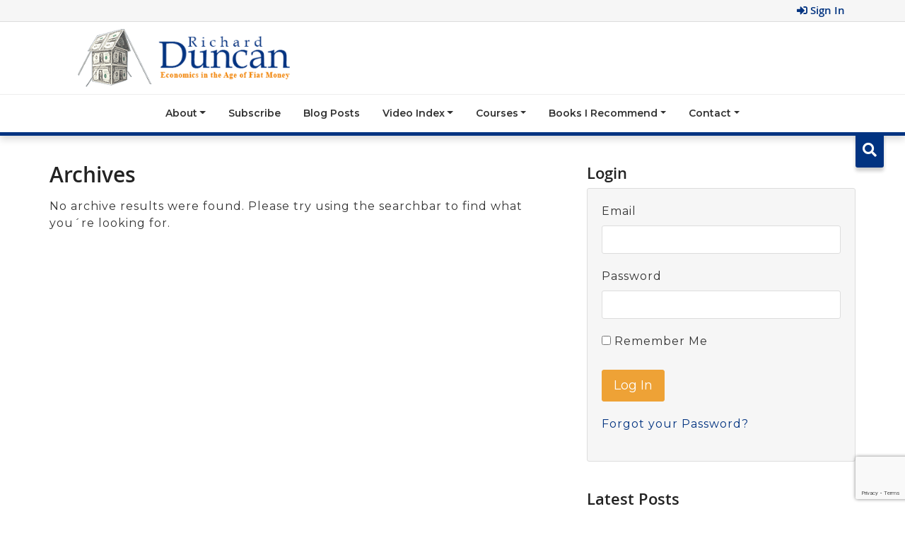

--- FILE ---
content_type: text/html; charset=UTF-8
request_url: https://richardduncaneconomics.com/economy-works/economy-works-courses/
body_size: 12841
content:
<!DOCTYPE html>

<html lang="en-US">

<head>  

	<title>How the Economy Really Works Archives - Richard Duncan Economics</title>

    <meta name="viewport" content="width=device-width, initial-scale=1, maximum-scale=1">
  <meta charset="UTF-8">
  <link rel="icon" href="/favicon.ico" type="image/x-icon">
  <link rel="pingback" href="https://richardduncaneconomics.com/xmlrpc.php">
  <link rel="alternate" type="application/rss+xml" title="Richard Duncan Economics" href="https://richardduncaneconomics.com/feed/">
  <link rel="alternate" type="application/atom+xml" title="Richard Duncan Economics" href="https://richardduncaneconomics.com/feed/atom/">
    <meta name='robots' content='index, follow, max-image-preview:large, max-snippet:-1, max-video-preview:-1' />

<!-- Google Tag Manager for WordPress by gtm4wp.com -->
<script data-cfasync="false" data-pagespeed-no-defer>
	var gtm4wp_datalayer_name = "dataLayer";
	var dataLayer = dataLayer || [];
	const gtm4wp_use_sku_instead = 0;
	const gtm4wp_currency = 'USD';
	const gtm4wp_product_per_impression = 10;
	const gtm4wp_clear_ecommerce = false;
	const gtm4wp_datalayer_max_timeout = 2000;
</script>
<!-- End Google Tag Manager for WordPress by gtm4wp.com -->
	<!-- This site is optimized with the Yoast SEO plugin v26.7 - https://yoast.com/wordpress/plugins/seo/ -->
	<link rel="canonical" href="https://richardduncaneconomics.com/economy-works/economy-works-courses/" />
	<script type="application/ld+json" class="yoast-schema-graph">{"@context":"https://schema.org","@graph":[{"@type":"CollectionPage","@id":"https://richardduncaneconomics.com/economy-works/economy-works-courses/","url":"https://richardduncaneconomics.com/economy-works/economy-works-courses/","name":"How the Economy Really Works Archives - Richard Duncan Economics","isPartOf":{"@id":"https://richardduncaneconomics.com/#website"},"breadcrumb":{"@id":"https://richardduncaneconomics.com/economy-works/economy-works-courses/#breadcrumb"},"inLanguage":"en-US"},{"@type":"BreadcrumbList","@id":"https://richardduncaneconomics.com/economy-works/economy-works-courses/#breadcrumb","itemListElement":[{"@type":"ListItem","position":1,"name":"Home","item":"https://richardduncaneconomics.com/"},{"@type":"ListItem","position":2,"name":"How the Economy Really Works"}]},{"@type":"WebSite","@id":"https://richardduncaneconomics.com/#website","url":"https://richardduncaneconomics.com/","name":"Richard Duncan Economics","description":"The US Economy","potentialAction":[{"@type":"SearchAction","target":{"@type":"EntryPoint","urlTemplate":"https://richardduncaneconomics.com/?s={search_term_string}"},"query-input":{"@type":"PropertyValueSpecification","valueRequired":true,"valueName":"search_term_string"}}],"inLanguage":"en-US"}]}</script>
	<!-- / Yoast SEO plugin. -->


<link rel='dns-prefetch' href='//static.addtoany.com' />
<link rel='dns-prefetch' href='//cdn.jsdelivr.net' />
<link rel='dns-prefetch' href='//fonts.googleapis.com' />
<link rel="alternate" type="application/rss+xml" title="Richard Duncan Economics &raquo; Feed" href="https://richardduncaneconomics.com/feed/" />
<link rel="alternate" type="application/rss+xml" title="Richard Duncan Economics &raquo; Comments Feed" href="https://richardduncaneconomics.com/comments/feed/" />
<link rel="alternate" type="application/rss+xml" title="Richard Duncan Economics &raquo; How the Economy Really Works How Economy Works Feed" href="https://richardduncaneconomics.com/economy-works/economy-works-courses/feed/" />
<style id='wp-img-auto-sizes-contain-inline-css' type='text/css'>
img:is([sizes=auto i],[sizes^="auto," i]){contain-intrinsic-size:3000px 1500px}
/*# sourceURL=wp-img-auto-sizes-contain-inline-css */
</style>
<style id='wp-block-library-inline-css' type='text/css'>
:root{--wp-block-synced-color:#7a00df;--wp-block-synced-color--rgb:122,0,223;--wp-bound-block-color:var(--wp-block-synced-color);--wp-editor-canvas-background:#ddd;--wp-admin-theme-color:#007cba;--wp-admin-theme-color--rgb:0,124,186;--wp-admin-theme-color-darker-10:#006ba1;--wp-admin-theme-color-darker-10--rgb:0,107,160.5;--wp-admin-theme-color-darker-20:#005a87;--wp-admin-theme-color-darker-20--rgb:0,90,135;--wp-admin-border-width-focus:2px}@media (min-resolution:192dpi){:root{--wp-admin-border-width-focus:1.5px}}.wp-element-button{cursor:pointer}:root .has-very-light-gray-background-color{background-color:#eee}:root .has-very-dark-gray-background-color{background-color:#313131}:root .has-very-light-gray-color{color:#eee}:root .has-very-dark-gray-color{color:#313131}:root .has-vivid-green-cyan-to-vivid-cyan-blue-gradient-background{background:linear-gradient(135deg,#00d084,#0693e3)}:root .has-purple-crush-gradient-background{background:linear-gradient(135deg,#34e2e4,#4721fb 50%,#ab1dfe)}:root .has-hazy-dawn-gradient-background{background:linear-gradient(135deg,#faaca8,#dad0ec)}:root .has-subdued-olive-gradient-background{background:linear-gradient(135deg,#fafae1,#67a671)}:root .has-atomic-cream-gradient-background{background:linear-gradient(135deg,#fdd79a,#004a59)}:root .has-nightshade-gradient-background{background:linear-gradient(135deg,#330968,#31cdcf)}:root .has-midnight-gradient-background{background:linear-gradient(135deg,#020381,#2874fc)}:root{--wp--preset--font-size--normal:16px;--wp--preset--font-size--huge:42px}.has-regular-font-size{font-size:1em}.has-larger-font-size{font-size:2.625em}.has-normal-font-size{font-size:var(--wp--preset--font-size--normal)}.has-huge-font-size{font-size:var(--wp--preset--font-size--huge)}.has-text-align-center{text-align:center}.has-text-align-left{text-align:left}.has-text-align-right{text-align:right}.has-fit-text{white-space:nowrap!important}#end-resizable-editor-section{display:none}.aligncenter{clear:both}.items-justified-left{justify-content:flex-start}.items-justified-center{justify-content:center}.items-justified-right{justify-content:flex-end}.items-justified-space-between{justify-content:space-between}.screen-reader-text{border:0;clip-path:inset(50%);height:1px;margin:-1px;overflow:hidden;padding:0;position:absolute;width:1px;word-wrap:normal!important}.screen-reader-text:focus{background-color:#ddd;clip-path:none;color:#444;display:block;font-size:1em;height:auto;left:5px;line-height:normal;padding:15px 23px 14px;text-decoration:none;top:5px;width:auto;z-index:100000}html :where(.has-border-color){border-style:solid}html :where([style*=border-top-color]){border-top-style:solid}html :where([style*=border-right-color]){border-right-style:solid}html :where([style*=border-bottom-color]){border-bottom-style:solid}html :where([style*=border-left-color]){border-left-style:solid}html :where([style*=border-width]){border-style:solid}html :where([style*=border-top-width]){border-top-style:solid}html :where([style*=border-right-width]){border-right-style:solid}html :where([style*=border-bottom-width]){border-bottom-style:solid}html :where([style*=border-left-width]){border-left-style:solid}html :where(img[class*=wp-image-]){height:auto;max-width:100%}:where(figure){margin:0 0 1em}html :where(.is-position-sticky){--wp-admin--admin-bar--position-offset:var(--wp-admin--admin-bar--height,0px)}@media screen and (max-width:600px){html :where(.is-position-sticky){--wp-admin--admin-bar--position-offset:0px}}

/*# sourceURL=wp-block-library-inline-css */
</style><style id='wp-block-heading-inline-css' type='text/css'>
h1:where(.wp-block-heading).has-background,h2:where(.wp-block-heading).has-background,h3:where(.wp-block-heading).has-background,h4:where(.wp-block-heading).has-background,h5:where(.wp-block-heading).has-background,h6:where(.wp-block-heading).has-background{padding:1.25em 2.375em}h1.has-text-align-left[style*=writing-mode]:where([style*=vertical-lr]),h1.has-text-align-right[style*=writing-mode]:where([style*=vertical-rl]),h2.has-text-align-left[style*=writing-mode]:where([style*=vertical-lr]),h2.has-text-align-right[style*=writing-mode]:where([style*=vertical-rl]),h3.has-text-align-left[style*=writing-mode]:where([style*=vertical-lr]),h3.has-text-align-right[style*=writing-mode]:where([style*=vertical-rl]),h4.has-text-align-left[style*=writing-mode]:where([style*=vertical-lr]),h4.has-text-align-right[style*=writing-mode]:where([style*=vertical-rl]),h5.has-text-align-left[style*=writing-mode]:where([style*=vertical-lr]),h5.has-text-align-right[style*=writing-mode]:where([style*=vertical-rl]),h6.has-text-align-left[style*=writing-mode]:where([style*=vertical-lr]),h6.has-text-align-right[style*=writing-mode]:where([style*=vertical-rl]){rotate:180deg}
/*# sourceURL=https://richardduncaneconomics.com/wp-includes/blocks/heading/style.min.css */
</style>
<style id='wp-block-latest-posts-inline-css' type='text/css'>
.wp-block-latest-posts{box-sizing:border-box}.wp-block-latest-posts.alignleft{margin-right:2em}.wp-block-latest-posts.alignright{margin-left:2em}.wp-block-latest-posts.wp-block-latest-posts__list{list-style:none}.wp-block-latest-posts.wp-block-latest-posts__list li{clear:both;overflow-wrap:break-word}.wp-block-latest-posts.is-grid{display:flex;flex-wrap:wrap}.wp-block-latest-posts.is-grid li{margin:0 1.25em 1.25em 0;width:100%}@media (min-width:600px){.wp-block-latest-posts.columns-2 li{width:calc(50% - .625em)}.wp-block-latest-posts.columns-2 li:nth-child(2n){margin-right:0}.wp-block-latest-posts.columns-3 li{width:calc(33.33333% - .83333em)}.wp-block-latest-posts.columns-3 li:nth-child(3n){margin-right:0}.wp-block-latest-posts.columns-4 li{width:calc(25% - .9375em)}.wp-block-latest-posts.columns-4 li:nth-child(4n){margin-right:0}.wp-block-latest-posts.columns-5 li{width:calc(20% - 1em)}.wp-block-latest-posts.columns-5 li:nth-child(5n){margin-right:0}.wp-block-latest-posts.columns-6 li{width:calc(16.66667% - 1.04167em)}.wp-block-latest-posts.columns-6 li:nth-child(6n){margin-right:0}}:root :where(.wp-block-latest-posts.is-grid){padding:0}:root :where(.wp-block-latest-posts.wp-block-latest-posts__list){padding-left:0}.wp-block-latest-posts__post-author,.wp-block-latest-posts__post-date{display:block;font-size:.8125em}.wp-block-latest-posts__post-excerpt,.wp-block-latest-posts__post-full-content{margin-bottom:1em;margin-top:.5em}.wp-block-latest-posts__featured-image a{display:inline-block}.wp-block-latest-posts__featured-image img{height:auto;max-width:100%;width:auto}.wp-block-latest-posts__featured-image.alignleft{float:left;margin-right:1em}.wp-block-latest-posts__featured-image.alignright{float:right;margin-left:1em}.wp-block-latest-posts__featured-image.aligncenter{margin-bottom:1em;text-align:center}
/*# sourceURL=https://richardduncaneconomics.com/wp-includes/blocks/latest-posts/style.min.css */
</style>
<link rel='stylesheet' id='wc-blocks-style-css' href='https://richardduncaneconomics.com/wp-content/plugins/woocommerce/assets/client/blocks/wc-blocks.css?ver=wc-10.4.3' type='text/css' media='all' />
<style id='global-styles-inline-css' type='text/css'>
:root{--wp--preset--aspect-ratio--square: 1;--wp--preset--aspect-ratio--4-3: 4/3;--wp--preset--aspect-ratio--3-4: 3/4;--wp--preset--aspect-ratio--3-2: 3/2;--wp--preset--aspect-ratio--2-3: 2/3;--wp--preset--aspect-ratio--16-9: 16/9;--wp--preset--aspect-ratio--9-16: 9/16;--wp--preset--color--black: #000000;--wp--preset--color--cyan-bluish-gray: #abb8c3;--wp--preset--color--white: #ffffff;--wp--preset--color--pale-pink: #f78da7;--wp--preset--color--vivid-red: #cf2e2e;--wp--preset--color--luminous-vivid-orange: #ff6900;--wp--preset--color--luminous-vivid-amber: #fcb900;--wp--preset--color--light-green-cyan: #7bdcb5;--wp--preset--color--vivid-green-cyan: #00d084;--wp--preset--color--pale-cyan-blue: #8ed1fc;--wp--preset--color--vivid-cyan-blue: #0693e3;--wp--preset--color--vivid-purple: #9b51e0;--wp--preset--gradient--vivid-cyan-blue-to-vivid-purple: linear-gradient(135deg,rgb(6,147,227) 0%,rgb(155,81,224) 100%);--wp--preset--gradient--light-green-cyan-to-vivid-green-cyan: linear-gradient(135deg,rgb(122,220,180) 0%,rgb(0,208,130) 100%);--wp--preset--gradient--luminous-vivid-amber-to-luminous-vivid-orange: linear-gradient(135deg,rgb(252,185,0) 0%,rgb(255,105,0) 100%);--wp--preset--gradient--luminous-vivid-orange-to-vivid-red: linear-gradient(135deg,rgb(255,105,0) 0%,rgb(207,46,46) 100%);--wp--preset--gradient--very-light-gray-to-cyan-bluish-gray: linear-gradient(135deg,rgb(238,238,238) 0%,rgb(169,184,195) 100%);--wp--preset--gradient--cool-to-warm-spectrum: linear-gradient(135deg,rgb(74,234,220) 0%,rgb(151,120,209) 20%,rgb(207,42,186) 40%,rgb(238,44,130) 60%,rgb(251,105,98) 80%,rgb(254,248,76) 100%);--wp--preset--gradient--blush-light-purple: linear-gradient(135deg,rgb(255,206,236) 0%,rgb(152,150,240) 100%);--wp--preset--gradient--blush-bordeaux: linear-gradient(135deg,rgb(254,205,165) 0%,rgb(254,45,45) 50%,rgb(107,0,62) 100%);--wp--preset--gradient--luminous-dusk: linear-gradient(135deg,rgb(255,203,112) 0%,rgb(199,81,192) 50%,rgb(65,88,208) 100%);--wp--preset--gradient--pale-ocean: linear-gradient(135deg,rgb(255,245,203) 0%,rgb(182,227,212) 50%,rgb(51,167,181) 100%);--wp--preset--gradient--electric-grass: linear-gradient(135deg,rgb(202,248,128) 0%,rgb(113,206,126) 100%);--wp--preset--gradient--midnight: linear-gradient(135deg,rgb(2,3,129) 0%,rgb(40,116,252) 100%);--wp--preset--font-size--small: 13px;--wp--preset--font-size--medium: 20px;--wp--preset--font-size--large: 36px;--wp--preset--font-size--x-large: 42px;--wp--preset--spacing--20: 0.44rem;--wp--preset--spacing--30: 0.67rem;--wp--preset--spacing--40: 1rem;--wp--preset--spacing--50: 1.5rem;--wp--preset--spacing--60: 2.25rem;--wp--preset--spacing--70: 3.38rem;--wp--preset--spacing--80: 5.06rem;--wp--preset--shadow--natural: 6px 6px 9px rgba(0, 0, 0, 0.2);--wp--preset--shadow--deep: 12px 12px 50px rgba(0, 0, 0, 0.4);--wp--preset--shadow--sharp: 6px 6px 0px rgba(0, 0, 0, 0.2);--wp--preset--shadow--outlined: 6px 6px 0px -3px rgb(255, 255, 255), 6px 6px rgb(0, 0, 0);--wp--preset--shadow--crisp: 6px 6px 0px rgb(0, 0, 0);}:where(.is-layout-flex){gap: 0.5em;}:where(.is-layout-grid){gap: 0.5em;}body .is-layout-flex{display: flex;}.is-layout-flex{flex-wrap: wrap;align-items: center;}.is-layout-flex > :is(*, div){margin: 0;}body .is-layout-grid{display: grid;}.is-layout-grid > :is(*, div){margin: 0;}:where(.wp-block-columns.is-layout-flex){gap: 2em;}:where(.wp-block-columns.is-layout-grid){gap: 2em;}:where(.wp-block-post-template.is-layout-flex){gap: 1.25em;}:where(.wp-block-post-template.is-layout-grid){gap: 1.25em;}.has-black-color{color: var(--wp--preset--color--black) !important;}.has-cyan-bluish-gray-color{color: var(--wp--preset--color--cyan-bluish-gray) !important;}.has-white-color{color: var(--wp--preset--color--white) !important;}.has-pale-pink-color{color: var(--wp--preset--color--pale-pink) !important;}.has-vivid-red-color{color: var(--wp--preset--color--vivid-red) !important;}.has-luminous-vivid-orange-color{color: var(--wp--preset--color--luminous-vivid-orange) !important;}.has-luminous-vivid-amber-color{color: var(--wp--preset--color--luminous-vivid-amber) !important;}.has-light-green-cyan-color{color: var(--wp--preset--color--light-green-cyan) !important;}.has-vivid-green-cyan-color{color: var(--wp--preset--color--vivid-green-cyan) !important;}.has-pale-cyan-blue-color{color: var(--wp--preset--color--pale-cyan-blue) !important;}.has-vivid-cyan-blue-color{color: var(--wp--preset--color--vivid-cyan-blue) !important;}.has-vivid-purple-color{color: var(--wp--preset--color--vivid-purple) !important;}.has-black-background-color{background-color: var(--wp--preset--color--black) !important;}.has-cyan-bluish-gray-background-color{background-color: var(--wp--preset--color--cyan-bluish-gray) !important;}.has-white-background-color{background-color: var(--wp--preset--color--white) !important;}.has-pale-pink-background-color{background-color: var(--wp--preset--color--pale-pink) !important;}.has-vivid-red-background-color{background-color: var(--wp--preset--color--vivid-red) !important;}.has-luminous-vivid-orange-background-color{background-color: var(--wp--preset--color--luminous-vivid-orange) !important;}.has-luminous-vivid-amber-background-color{background-color: var(--wp--preset--color--luminous-vivid-amber) !important;}.has-light-green-cyan-background-color{background-color: var(--wp--preset--color--light-green-cyan) !important;}.has-vivid-green-cyan-background-color{background-color: var(--wp--preset--color--vivid-green-cyan) !important;}.has-pale-cyan-blue-background-color{background-color: var(--wp--preset--color--pale-cyan-blue) !important;}.has-vivid-cyan-blue-background-color{background-color: var(--wp--preset--color--vivid-cyan-blue) !important;}.has-vivid-purple-background-color{background-color: var(--wp--preset--color--vivid-purple) !important;}.has-black-border-color{border-color: var(--wp--preset--color--black) !important;}.has-cyan-bluish-gray-border-color{border-color: var(--wp--preset--color--cyan-bluish-gray) !important;}.has-white-border-color{border-color: var(--wp--preset--color--white) !important;}.has-pale-pink-border-color{border-color: var(--wp--preset--color--pale-pink) !important;}.has-vivid-red-border-color{border-color: var(--wp--preset--color--vivid-red) !important;}.has-luminous-vivid-orange-border-color{border-color: var(--wp--preset--color--luminous-vivid-orange) !important;}.has-luminous-vivid-amber-border-color{border-color: var(--wp--preset--color--luminous-vivid-amber) !important;}.has-light-green-cyan-border-color{border-color: var(--wp--preset--color--light-green-cyan) !important;}.has-vivid-green-cyan-border-color{border-color: var(--wp--preset--color--vivid-green-cyan) !important;}.has-pale-cyan-blue-border-color{border-color: var(--wp--preset--color--pale-cyan-blue) !important;}.has-vivid-cyan-blue-border-color{border-color: var(--wp--preset--color--vivid-cyan-blue) !important;}.has-vivid-purple-border-color{border-color: var(--wp--preset--color--vivid-purple) !important;}.has-vivid-cyan-blue-to-vivid-purple-gradient-background{background: var(--wp--preset--gradient--vivid-cyan-blue-to-vivid-purple) !important;}.has-light-green-cyan-to-vivid-green-cyan-gradient-background{background: var(--wp--preset--gradient--light-green-cyan-to-vivid-green-cyan) !important;}.has-luminous-vivid-amber-to-luminous-vivid-orange-gradient-background{background: var(--wp--preset--gradient--luminous-vivid-amber-to-luminous-vivid-orange) !important;}.has-luminous-vivid-orange-to-vivid-red-gradient-background{background: var(--wp--preset--gradient--luminous-vivid-orange-to-vivid-red) !important;}.has-very-light-gray-to-cyan-bluish-gray-gradient-background{background: var(--wp--preset--gradient--very-light-gray-to-cyan-bluish-gray) !important;}.has-cool-to-warm-spectrum-gradient-background{background: var(--wp--preset--gradient--cool-to-warm-spectrum) !important;}.has-blush-light-purple-gradient-background{background: var(--wp--preset--gradient--blush-light-purple) !important;}.has-blush-bordeaux-gradient-background{background: var(--wp--preset--gradient--blush-bordeaux) !important;}.has-luminous-dusk-gradient-background{background: var(--wp--preset--gradient--luminous-dusk) !important;}.has-pale-ocean-gradient-background{background: var(--wp--preset--gradient--pale-ocean) !important;}.has-electric-grass-gradient-background{background: var(--wp--preset--gradient--electric-grass) !important;}.has-midnight-gradient-background{background: var(--wp--preset--gradient--midnight) !important;}.has-small-font-size{font-size: var(--wp--preset--font-size--small) !important;}.has-medium-font-size{font-size: var(--wp--preset--font-size--medium) !important;}.has-large-font-size{font-size: var(--wp--preset--font-size--large) !important;}.has-x-large-font-size{font-size: var(--wp--preset--font-size--x-large) !important;}
/*# sourceURL=global-styles-inline-css */
</style>

<style id='classic-theme-styles-inline-css' type='text/css'>
/*! This file is auto-generated */
.wp-block-button__link{color:#fff;background-color:#32373c;border-radius:9999px;box-shadow:none;text-decoration:none;padding:calc(.667em + 2px) calc(1.333em + 2px);font-size:1.125em}.wp-block-file__button{background:#32373c;color:#fff;text-decoration:none}
/*# sourceURL=/wp-includes/css/classic-themes.min.css */
</style>
<link rel='stylesheet' id='wp-components-css' href='https://richardduncaneconomics.com/wp-includes/css/dist/components/style.min.css?ver=6.9' type='text/css' media='all' />
<link rel='stylesheet' id='wp-preferences-css' href='https://richardduncaneconomics.com/wp-includes/css/dist/preferences/style.min.css?ver=6.9' type='text/css' media='all' />
<link rel='stylesheet' id='wp-block-editor-css' href='https://richardduncaneconomics.com/wp-includes/css/dist/block-editor/style.min.css?ver=6.9' type='text/css' media='all' />
<link rel='stylesheet' id='popup-maker-block-library-style-css' href='https://richardduncaneconomics.com/wp-content/plugins/popup-maker/dist/packages/block-library-style.css?ver=dbea705cfafe089d65f1' type='text/css' media='all' />
<link rel='stylesheet' id='contact-form-7-css' href='https://richardduncaneconomics.com/wp-content/plugins/contact-form-7/includes/css/styles.css?ver=6.1.4' type='text/css' media='all' />
<link rel='stylesheet' id='follow-up-emails-css' href='https://richardduncaneconomics.com/wp-content/plugins/woocommerce-follow-up-emails/templates/followups.css?ver=4.9.50' type='text/css' media='all' />
<link rel='stylesheet' id='woocommerce-layout-css' href='https://richardduncaneconomics.com/wp-content/plugins/woocommerce/assets/css/woocommerce-layout.css?ver=10.4.3' type='text/css' media='all' />
<link rel='stylesheet' id='woocommerce-smallscreen-css' href='https://richardduncaneconomics.com/wp-content/plugins/woocommerce/assets/css/woocommerce-smallscreen.css?ver=10.4.3' type='text/css' media='only screen and (max-width: 768px)' />
<link rel='stylesheet' id='woocommerce-general-css' href='https://richardduncaneconomics.com/wp-content/plugins/woocommerce/assets/css/woocommerce.css?ver=10.4.3' type='text/css' media='all' />
<style id='woocommerce-inline-inline-css' type='text/css'>
.woocommerce form .form-row .required { visibility: visible; }
/*# sourceURL=woocommerce-inline-inline-css */
</style>
<link rel='stylesheet' id='open-sans-css' href='https://fonts.googleapis.com/css?family=Open+Sans%3A300italic%2C400italic%2C600italic%2C300%2C400%2C600&#038;subset=latin%2Clatin-ext&#038;display=fallback&#038;ver=6.9' type='text/css' media='all' />
<link rel='stylesheet' id='gfont-css-css' href='https://fonts.googleapis.com/css2?family=Montserrat%3Aital%2Cwght%400%2C200%3B0%2C300%3B0%2C400%3B0%2C600%3B0%2C700%3B0%2C800%3B1%2C300%3B1%2C400&#038;display=swap&#038;ver=6.9' type='text/css' media='all' />
<link rel='stylesheet' id='bootstrap-css-css' href='https://cdn.jsdelivr.net/npm/bootstrap@4.6.0/dist/css/bootstrap.min.css?ver=6.9' type='text/css' media='all' />
<link rel='stylesheet' id='font-awesome-min-css' href='https://richardduncaneconomics.com/wp-content/themes/richardduncan/font-awesome/css/fontawesome-all.min.css?ver=6.9' type='text/css' media='all' />
<link rel='stylesheet' id='colorbox-css-css' href='https://richardduncaneconomics.com/wp-content/themes/richardduncan/css/colorbox.css?ver=6.9' type='text/css' media='all' />
<link rel='stylesheet' id='main-stylesheet-css' href='https://richardduncaneconomics.com/wp-content/themes/richardduncan/style.css?ver=6.9' type='text/css' media='all' />
<link rel='stylesheet' id='checkout-css' href='https://richardduncaneconomics.com/wp-content/themes/richardduncan/css/checkout.css?ver=1' type='text/css' media='all' />
<link rel='stylesheet' id='home-new-css' href='https://richardduncaneconomics.com/wp-content/themes/richardduncan/css/home-new.css?ver=1' type='text/css' media='all' />
<link rel='stylesheet' id='addtoany-css' href='https://richardduncaneconomics.com/wp-content/plugins/add-to-any/addtoany.min.css?ver=1.16' type='text/css' media='all' />
<script type="text/javascript" id="addtoany-core-js-before">
/* <![CDATA[ */
window.a2a_config=window.a2a_config||{};a2a_config.callbacks=[];a2a_config.overlays=[];a2a_config.templates={};

//# sourceURL=addtoany-core-js-before
/* ]]> */
</script>
<script type="text/javascript" defer src="https://static.addtoany.com/menu/page.js" id="addtoany-core-js"></script>
<script type="text/javascript" src="https://richardduncaneconomics.com/wp-includes/js/jquery/jquery.min.js?ver=3.7.1" id="jquery-core-js"></script>
<script type="text/javascript" src="https://richardduncaneconomics.com/wp-includes/js/jquery/jquery-migrate.min.js?ver=3.4.1" id="jquery-migrate-js"></script>
<script type="text/javascript" defer src="https://richardduncaneconomics.com/wp-content/plugins/add-to-any/addtoany.min.js?ver=1.1" id="addtoany-jquery-js"></script>
<script type="text/javascript" id="login-as-ajax-script-js-extra">
/* <![CDATA[ */
var loginas_ajax_object = {"ajax_url":"https://richardduncaneconomics.com/wp-admin/admin-ajax.php","home_url":"https://richardduncaneconomics.com"};
//# sourceURL=login-as-ajax-script-js-extra
/* ]]> */
</script>
<script type="text/javascript" src="https://richardduncaneconomics.com/wp-content/plugins/login-as-customer-or-user-pro/assets/js/scripts.js?ver=1.1.4" id="login-as-ajax-script-js"></script>
<script type="text/javascript" id="fue-account-subscriptions-js-extra">
/* <![CDATA[ */
var FUE = {"ajaxurl":"https://richardduncaneconomics.com/wp-admin/admin-ajax.php","ajax_loader":"https://richardduncaneconomics.com/wp-content/plugins/woocommerce-follow-up-emails/templates/images/ajax-loader.gif"};
//# sourceURL=fue-account-subscriptions-js-extra
/* ]]> */
</script>
<script type="text/javascript" src="https://richardduncaneconomics.com/wp-content/plugins/woocommerce-follow-up-emails/templates/js/fue-account-subscriptions.js?ver=4.9.50" id="fue-account-subscriptions-js"></script>
<script type="text/javascript" src="https://richardduncaneconomics.com/wp-content/plugins/woocommerce/assets/js/jquery-blockui/jquery.blockUI.min.js?ver=2.7.0-wc.10.4.3" id="wc-jquery-blockui-js" defer="defer" data-wp-strategy="defer"></script>
<script type="text/javascript" id="wc-add-to-cart-js-extra">
/* <![CDATA[ */
var wc_add_to_cart_params = {"ajax_url":"/wp-admin/admin-ajax.php","wc_ajax_url":"/?wc-ajax=%%endpoint%%","i18n_view_cart":"View cart","cart_url":"https://richardduncaneconomics.com/cart/","is_cart":"","cart_redirect_after_add":"yes"};
//# sourceURL=wc-add-to-cart-js-extra
/* ]]> */
</script>
<script type="text/javascript" src="https://richardduncaneconomics.com/wp-content/plugins/woocommerce/assets/js/frontend/add-to-cart.min.js?ver=10.4.3" id="wc-add-to-cart-js" defer="defer" data-wp-strategy="defer"></script>
<script type="text/javascript" src="https://richardduncaneconomics.com/wp-content/plugins/woocommerce/assets/js/js-cookie/js.cookie.min.js?ver=2.1.4-wc.10.4.3" id="wc-js-cookie-js" defer="defer" data-wp-strategy="defer"></script>
<script type="text/javascript" id="woocommerce-js-extra">
/* <![CDATA[ */
var woocommerce_params = {"ajax_url":"/wp-admin/admin-ajax.php","wc_ajax_url":"/?wc-ajax=%%endpoint%%","i18n_password_show":"Show password","i18n_password_hide":"Hide password"};
//# sourceURL=woocommerce-js-extra
/* ]]> */
</script>
<script type="text/javascript" src="https://richardduncaneconomics.com/wp-content/plugins/woocommerce/assets/js/frontend/woocommerce.min.js?ver=10.4.3" id="woocommerce-js" defer="defer" data-wp-strategy="defer"></script>
<script type="text/javascript" src="https://richardduncaneconomics.com/wp-content/themes/richardduncan/js/custom.js?ver=1" id="custom-js-js"></script>
<link rel="https://api.w.org/" href="https://richardduncaneconomics.com/wp-json/" /><link rel="EditURI" type="application/rsd+xml" title="RSD" href="https://richardduncaneconomics.com/xmlrpc.php?rsd" />
<meta name="generator" content="WordPress 6.9" />
<meta name="generator" content="WooCommerce 10.4.3" />

<!--BEGIN: TRACKING CODE MANAGER (v2.5.0) BY INTELLYWP.COM IN HEAD//-->
<!-- Twitter conversion tracking base code -->
<script>
!function(e,t,n,s,u,a){e.twq||(s=e.twq=function(){s.exe?s.exe.apply(s,arguments):s.queue.push(arguments);
},s.version='1.1',s.queue=[],u=t.createElement(n),u.async=!0,u.src='https://static.ads-twitter.com/uwt.js',
a=t.getElementsByTagName(n)[0],a.parentNode.insertBefore(u,a))}(window,document,'script');
twq('config','nvz7q');
</script>
<!-- End Twitter conversion tracking base code -->
<!--END: https://wordpress.org/plugins/tracking-code-manager IN HEAD//-->
<!-- Google Tag Manager for WordPress by gtm4wp.com -->
<!-- GTM Container placement set to automatic -->
<script data-cfasync="false" data-pagespeed-no-defer type="text/javascript">
	var dataLayer_content = {"pagePostType":false,"pagePostType2":"tax-","pageCategory":[]};
	dataLayer.push( dataLayer_content );
</script>
<script data-cfasync="false" data-pagespeed-no-defer type="text/javascript">
(function(w,d,s,l,i){w[l]=w[l]||[];w[l].push({'gtm.start':
new Date().getTime(),event:'gtm.js'});var f=d.getElementsByTagName(s)[0],
j=d.createElement(s),dl=l!='dataLayer'?'&l='+l:'';j.async=true;j.src=
'//www.googletagmanager.com/gtm.js?id='+i+dl;f.parentNode.insertBefore(j,f);
})(window,document,'script','dataLayer','GTM-P3943BMR');
</script>
<!-- End Google Tag Manager for WordPress by gtm4wp.com -->	<noscript><style>.woocommerce-product-gallery{ opacity: 1 !important; }</style></noscript>
	<link rel="icon" href="https://richardduncaneconomics.com/wp-content/uploads/2022/01/logo-image-100x100.png" sizes="32x32" />
<link rel="icon" href="https://richardduncaneconomics.com/wp-content/uploads/2022/01/logo-image.png" sizes="192x192" />
<link rel="apple-touch-icon" href="https://richardduncaneconomics.com/wp-content/uploads/2022/01/logo-image.png" />
<meta name="msapplication-TileImage" content="https://richardduncaneconomics.com/wp-content/uploads/2022/01/logo-image.png" />
  <script>
	!function () {
		var e = window.flextrack = window.flextrack || [];
		if (e.invoked) window.console && console.error && console.error("FlexOffers library was included more than once.");
		else {
			e.invoked = !0, e.methods = ["init", "getClick", "track"], e.factory = function (r) {
				return function () {
					var t = Array.prototype.slice.call(arguments);
					return t.unshift(r), e.push(t), e
				}
			}; for (var r = 0; r < e.methods.length; r++) {var t = e.methods[r]; e[t] = e.factory(t)} e.init = function (r) {var t = document.createElement("script"); t.type = "text/javascript", t.async = !0, t.src = "https://advertiserpro.flexoffers.com/vendors/flexoffers/flexoffers.tracking.lib.js"; var n = document.getElementsByTagName("script")[0]; n.parentNode.insertBefore(t, n), e.advertiserId = r}
		}
	}();
	flextrack.init("1cb09faf-912d-4b1d-984c-9ba0aa76687e");
	flextrack.getClick();
</script>
  <!-- Global site tag (gtag.js) - Google Analytics -->
  <script async src="https://www.googletagmanager.com/gtag/js?id=UA-60142857-1"></script>

  <script>
    window.dataLayer = window.dataLayer || [];
    function gtag(){dataLayer.push(arguments);}
    gtag('js', new Date());
  
    gtag('config', 'UA-60142857-1');
	  gtag('config', 'AW-10903685590');
  </script>
	<meta name="facebook-domain-verification" content="ex1o3nbuwd6y0maviaqbk5purl6bvz" />
	<!-- GetResponse Analytics -->
  <script type="text/javascript">
      
  (function(m, o, n, t, e, r, _){
          m['__GetResponseAnalyticsObject'] = e;m[e] = m[e] || function() {(m[e].q = m[e].q || []).push(arguments)};
          r = o.createElement(n);_ = o.getElementsByTagName(n)[0];r.async = 1;r.src = t;r.setAttribute('crossorigin', 'use-credentials');_.parentNode .insertBefore(r, _);
      })(window, document, 'script', 'https://ga.getresponse.com/script/a8ad7adc-cd17-477e-95d0-57c161582629/ga.js', 'GrTracking');


  </script>
  <!-- End GetResponse Analytics -->
<link rel='stylesheet' id='wc-stripe-blocks-checkout-style-css' href='https://richardduncaneconomics.com/wp-content/plugins/woocommerce-gateway-stripe/build/upe-blocks.css?ver=5149cca93b0373758856' type='text/css' media='all' />
</head>
<body class="archive tax-economy-works term-economy-works-courses term-140 wp-custom-logo wp-theme-richardduncan theme-richardduncan woocommerce-no-js">
<style>
	.kAEQOD {
  padding-top: 10px !important;
  padding-bottom: 50px !important;
}
.iZuyzO {
  word-break: normal !important;
}
.iZuyzO a, .iZuyzO button {
    padding: 15px 25px;
}
</style>
	<!-- Meta Pixel Code -->
<script>
!function(f,b,e,v,n,t,s)
{if(f.fbq)return;n=f.fbq=function(){n.callMethod?
n.callMethod.apply(n,arguments):n.queue.push(arguments)};
if(!f._fbq)f._fbq=n;n.push=n;n.loaded=!0;n.version='2.0';
n.queue=[];t=b.createElement(e);t.async=!0;
t.src=v;s=b.getElementsByTagName(e)[0];
s.parentNode.insertBefore(t,s)}(window, document,'script',
'https://connect.facebook.net/en_US/fbevents.js');
fbq('init', '655419678867281');
fbq('track', 'PageView');
</script>
<noscript><img height="1" width="1" style="display:none"
src="https://www.facebook.com/tr?id=655419678867281&ev=PageView&noscript=1"
/></noscript>
<!-- End Meta Pixel Code -->
  <!--<div class="timeoutPopup timeoutPopup_hidden" id="timeoutPopup">
    <div class="timeout-wrap">
      <div class="timeout-box">
        <div class="timeoutPopup__wrapper">
          <div class="timeoutPopup__close"><i class="fas fa-times"></i></div>
            <script type="text/javascript" src="https://app.getresponse.com/view_webform_v2.js?u=Sxp1Z&webforms_id=znreS" data-webform-id="znreS"></script>
        </div>
      </div>
    </div>
  </div>-->
  <div id="main-wrap">
    <header id="main-header">
      <div id="top-bar">
        <div class="container">
          <div class="row">
            <div class="col-12 col-md-6" id="top-bar-left">
                          </div>
            <div class="col-12 col-md-6" id="top-bar-right">
              <a href="https://richardduncaneconomics.com/my-account/"><i class="fas fa-sign-in-alt"></i> Sign In</a>            </div>
          </div>
        </div>
      </div>
      <div class="container">
        <div class="row">
          <div class="col-12 col-md-4" id="logo-wrap">
            <a href="https://richardduncaneconomics.com/" class="custom-logo-link" rel="home"><img width="364" height="99" src="https://richardduncaneconomics.com/wp-content/uploads/2021/10/logo.png" class="custom-logo" alt="Richard Duncan Economics Logo" decoding="async" srcset="https://richardduncaneconomics.com/wp-content/uploads/2021/10/logo.png 364w, https://richardduncaneconomics.com/wp-content/uploads/2021/10/logo-300x82.png 300w" sizes="(max-width: 364px) 100vw, 364px" /></a>          </div>
          <div class="col-12 col-md-8 d-flex align-items-center" id="subscribe-myaccount">
                      </div>
        </div>
      </div>
      <div id="menu-row">
        <div class="container">
          <nav class="navbar navbar-expand-lg navbar-light">
            <button class="navbar-toggler" type="button" data-toggle="collapse" data-target="#main-menu-navbar" aria-controls="main-menu-navbar" aria-expanded="false" aria-label="Toggle navigation">
              <span class="navbar-toggler-icon"></span>
            </button>
            <div id="main-menu-navbar" class="collapse navbar-collapse"><ul id="menu-main-menu" class="nav navbar-nav" itemscope itemtype="http://www.schema.org/SiteNavigationElement"><li  id="menu-item-19156" class="menu-item menu-item-type-custom menu-item-object-custom menu-item-has-children dropdown menu-item-19156 nav-item"><a href="#" data-toggle="dropdown" aria-haspopup="true" aria-expanded="false" class="dropdown-toggle nav-link" id="menu-item-dropdown-19156"><span itemprop="name">About</span></a>
<ul class="dropdown-menu" aria-labelledby="menu-item-dropdown-19156">
	<li  id="menu-item-29384" class="menu-item menu-item-type-post_type menu-item-object-page menu-item-29384 nav-item"><a itemprop="url" href="https://richardduncaneconomics.com/about-macro-watch/" class="dropdown-item"><span itemprop="name">About Macro Watch</span></a></li>
	<li  id="menu-item-29385" class="menu-item menu-item-type-post_type menu-item-object-page menu-item-29385 nav-item"><a itemprop="url" href="https://richardduncaneconomics.com/about-richard-duncan/" class="dropdown-item"><span itemprop="name">About Richard Duncan</span></a></li>
</ul>
</li>
<li  id="menu-item-13448" class="menu-item menu-item-type-custom menu-item-object-custom menu-item-13448 nav-item"><a itemprop="url" href="http://richardduncaneconomics.com/?add-to-cart=667" class="nav-link"><span itemprop="name">Subscribe</span></a></li>
<li  id="menu-item-29392" class="menu-item menu-item-type-post_type menu-item-object-page menu-item-29392 nav-item"><a itemprop="url" href="https://richardduncaneconomics.com/blog/" class="nav-link"><span itemprop="name">Blog Posts</span></a></li>
<li  id="menu-item-17218" class="menu-item menu-item-type-custom menu-item-object-custom menu-item-has-children dropdown menu-item-17218 nav-item"><a href="#" data-toggle="dropdown" aria-haspopup="true" aria-expanded="false" class="dropdown-toggle nav-link" id="menu-item-dropdown-17218"><span itemprop="name">Video Index</span></a>
<ul class="dropdown-menu" aria-labelledby="menu-item-dropdown-17218">
	<li  id="menu-item-29391" class="menu-item menu-item-type-post_type menu-item-object-page menu-item-29391 nav-item"><a itemprop="url" href="https://richardduncaneconomics.com/macro-watch-video-categories/" class="dropdown-item"><span itemprop="name">Videos by Topic</span></a></li>
	<li  id="menu-item-29390" class="menu-item menu-item-type-post_type menu-item-object-page menu-item-29390 nav-item"><a itemprop="url" href="https://richardduncaneconomics.com/videos/" class="dropdown-item"><span itemprop="name">Videos by Quarter</span></a></li>
</ul>
</li>
<li  id="menu-item-18088" class="menu-item menu-item-type-custom menu-item-object-custom menu-item-has-children dropdown menu-item-18088 nav-item"><a href="#" data-toggle="dropdown" aria-haspopup="true" aria-expanded="false" class="dropdown-toggle nav-link" id="menu-item-dropdown-18088"><span itemprop="name">Courses</span></a>
<ul class="dropdown-menu" aria-labelledby="menu-item-dropdown-18088">
	<li  id="menu-item-37764" class="menu-item menu-item-type-post_type menu-item-object-page menu-item-37764 nav-item"><a itemprop="url" href="https://richardduncaneconomics.com/courses/course-the-magnificent-seven/" class="dropdown-item"><span itemprop="name">Course: The Magnificent Seven</span></a></li>
	<li  id="menu-item-29387" class="menu-item menu-item-type-post_type menu-item-object-page menu-item-29387 nav-item"><a itemprop="url" href="https://richardduncaneconomics.com/courses/course-china-economics/" class="dropdown-item"><span itemprop="name">China’s Economic Crisis</span></a></li>
	<li  id="menu-item-29389" class="menu-item menu-item-type-post_type menu-item-object-page menu-item-29389 nav-item"><a itemprop="url" href="https://richardduncaneconomics.com/courses/course-monetary-policy/" class="dropdown-item"><span itemprop="name">Monetary Policy</span></a></li>
	<li  id="menu-item-29386" class="menu-item menu-item-type-post_type menu-item-object-page menu-item-29386 nav-item"><a itemprop="url" href="https://richardduncaneconomics.com/courses/capitalism-in-crisis/" class="dropdown-item"><span itemprop="name">Capitalism In Crisis</span></a></li>
	<li  id="menu-item-29388" class="menu-item menu-item-type-post_type menu-item-object-page menu-item-29388 nav-item"><a itemprop="url" href="https://richardduncaneconomics.com/courses/how-the-economy-really-works/" class="dropdown-item"><span itemprop="name">How the Economy Really Works</span></a></li>
</ul>
</li>
<li  id="menu-item-737" class="menu-item menu-item-type-custom menu-item-object-custom menu-item-has-children dropdown menu-item-737 nav-item"><a href="#" data-toggle="dropdown" aria-haspopup="true" aria-expanded="false" class="dropdown-toggle nav-link" id="menu-item-dropdown-737"><span itemprop="name">Books I Recommend</span></a>
<ul class="dropdown-menu" aria-labelledby="menu-item-dropdown-737">
	<li  id="menu-item-29397" class="menu-item menu-item-type-post_type menu-item-object-page menu-item-29397 nav-item"><a itemprop="url" href="https://richardduncaneconomics.com/books-i-recommend/" class="dropdown-item"><span itemprop="name">My Books</span></a></li>
	<li  id="menu-item-29395" class="menu-item menu-item-type-post_type menu-item-object-page menu-item-29395 nav-item"><a itemprop="url" href="https://richardduncaneconomics.com/economics/" class="dropdown-item"><span itemprop="name">Economics</span></a></li>
	<li  id="menu-item-29396" class="menu-item menu-item-type-post_type menu-item-object-page menu-item-29396 nav-item"><a itemprop="url" href="https://richardduncaneconomics.com/history/" class="dropdown-item"><span itemprop="name">History</span></a></li>
	<li  id="menu-item-29394" class="menu-item menu-item-type-post_type menu-item-object-page menu-item-29394 nav-item"><a itemprop="url" href="https://richardduncaneconomics.com/biography/" class="dropdown-item"><span itemprop="name">Biography</span></a></li>
	<li  id="menu-item-29393" class="menu-item menu-item-type-post_type menu-item-object-page menu-item-29393 nav-item"><a itemprop="url" href="https://richardduncaneconomics.com/autobiography/" class="dropdown-item"><span itemprop="name">Autobiography</span></a></li>
	<li  id="menu-item-29399" class="menu-item menu-item-type-post_type menu-item-object-page menu-item-29399 nav-item"><a itemprop="url" href="https://richardduncaneconomics.com/political-economy/" class="dropdown-item"><span itemprop="name">Political Economy</span></a></li>
	<li  id="menu-item-29718" class="menu-item menu-item-type-post_type menu-item-object-page menu-item-29718 nav-item"><a itemprop="url" href="https://richardduncaneconomics.com/policymaker-books/" class="dropdown-item"><span itemprop="name">Policymakers</span></a></li>
	<li  id="menu-item-29400" class="menu-item menu-item-type-post_type menu-item-object-page menu-item-29400 nav-item"><a itemprop="url" href="https://richardduncaneconomics.com/science/" class="dropdown-item"><span itemprop="name">Science</span></a></li>
	<li  id="menu-item-29398" class="menu-item menu-item-type-post_type menu-item-object-page menu-item-29398 nav-item"><a itemprop="url" href="https://richardduncaneconomics.com/philosophy-2/" class="dropdown-item"><span itemprop="name">Philosophy</span></a></li>
</ul>
</li>
<li  id="menu-item-736" class="menu-item menu-item-type-custom menu-item-object-custom menu-item-has-children dropdown menu-item-736 nav-item"><a href="#" data-toggle="dropdown" aria-haspopup="true" aria-expanded="false" class="dropdown-toggle nav-link" id="menu-item-dropdown-736"><span itemprop="name">Contact</span></a>
<ul class="dropdown-menu" aria-labelledby="menu-item-dropdown-736">
	<li  id="menu-item-29402" class="menu-item menu-item-type-post_type menu-item-object-page menu-item-29402 nav-item"><a itemprop="url" href="https://richardduncaneconomics.com/contact-richard-duncan/" class="dropdown-item"><span itemprop="name">Contact Richard Duncan</span></a></li>
	<li  id="menu-item-29406" class="menu-item menu-item-type-post_type menu-item-object-page menu-item-29406 nav-item"><a itemprop="url" href="https://richardduncaneconomics.com/contact-the-author/speaking-engagements/" class="dropdown-item"><span itemprop="name">Speaking Engagements</span></a></li>
	<li  id="menu-item-29405" class="menu-item menu-item-type-post_type menu-item-object-page menu-item-29405 nav-item"><a itemprop="url" href="https://richardduncaneconomics.com/contact-the-author/foreign-book-rights/" class="dropdown-item"><span itemprop="name">Foreign Book Rights</span></a></li>
	<li  id="menu-item-29401" class="menu-item menu-item-type-post_type menu-item-object-page menu-item-29401 nav-item"><a itemprop="url" href="https://richardduncaneconomics.com/conference-call/" class="dropdown-item"><span itemprop="name">Conference Call</span></a></li>
	<li  id="menu-item-29404" class="menu-item menu-item-type-post_type menu-item-object-page menu-item-29404 nav-item"><a itemprop="url" href="https://richardduncaneconomics.com/contact-the-author/consulting/" class="dropdown-item"><span itemprop="name">Consulting</span></a></li>
	<li  id="menu-item-29403" class="menu-item menu-item-type-post_type menu-item-object-page menu-item-29403 nav-item"><a itemprop="url" href="https://richardduncaneconomics.com/contact-the-author/" class="dropdown-item"><span itemprop="name">Contact</span></a></li>
</ul>
</li>
</ul></div>
          </nav>

        </div>

      </div><!--#menu-row-->

      <div id="search-row">

        <div id="search-container">

          <div id="search-wrap">

            <div class="container">

              <div class="row">

                <div class="col-12 col-md-6" id="search-intro">

                  <span>Looking for something in particular?</span>

                </div>

                <div class="col-12 col-md-6" id="search-box">

                  <form method="get" id="form-search" action="https://richardduncaneconomics.com/">

                    <input type="text" value="" name="s" id="s" placeholder="Search our site for...">

                    <button type="submit" id="searchsubmit"><i class="fa fa-search"></i></button>

                  </form>

                </div><!--#search-box-->

              </div>

            </div>

          </div><!--#search-wrap-->

        </div>

      </div><!--#search-row-->

      <div id="search-toggler"><i class="fa fa-search"></i></div>

    </header><!--#main-header-->

    <div id="clear-headder"></div>    <div id="main-content">
     
        <div class="container">
          <div class="row p-0">
            <div class="col-12 col-md-8" id="main-content-left">
              <section id="inside-top">
                <h1 class="main-title">
                  Archives                </h1>                
				                  <p>No archive results were found. Please try using the searchbar to find what you&acute;re looking for.</p>
                                              </section><!--#inside-mid-->
            </div><!--#main-content-left-->
            <aside class="col-12 col-md-4" id="main-content-right">
              <div class="stick-top">
                              <div class="sidebar-box" id="sidebar-top">
                                      <h3>Login</h3>
                    <div class="sidebar-content">
                       
					  <form name="loginform" id="loginform" action="https://richardduncaneconomics.com/wp-login.php" method="post"><p class="login-username">
				<label for="user_login">Email</label>
				<input type="text" name="log" id="user_login" autocomplete="username" class="input" value="" size="20" />
			</p><p class="login-password">
				<label for="user_pass">Password</label>
				<input type="password" name="pwd" id="user_pass" autocomplete="current-password" spellcheck="false" class="input" value="" size="20" />
			</p><p class="login-remember"><label><input name="rememberme" type="checkbox" id="rememberme" value="forever" /> Remember Me</label></p><p class="login-submit">
				<input type="submit" name="wp-submit" id="wp-submit" class="button button-primary" value="Log In" />
				<input type="hidden" name="redirect_to" value="https://richardduncaneconomics.com/macro-watch" />
			</p></form>					  <div class="row-fluid" id="pass-forgotten">
						<p><a href="https://richardduncaneconomics.com/my-account/lost-password/">Forgot your Password?</a></p>
					  </div>
                    </div>
                                </div>
                              <div class="sidebar-box">
                  <div id="block-3" class="sidebar-box widget_block">
<h3 class="wp-block-heading">Latest Posts</h3>
</div></div><div id="block-4" class="sidebar-box widget_block widget_recent_entries"><ul class="wp-block-latest-posts__list wp-block-latest-posts"><li><a class="wp-block-latest-posts__post-title" href="https://richardduncaneconomics.com/why-economic-systems-collapse/">Why Economic Systems Collapse</a></li>
<li><a class="wp-block-latest-posts__post-title" href="https://richardduncaneconomics.com/perpetual-qe/">Perpetual QE</a></li>
<li><a class="wp-block-latest-posts__post-title" href="https://richardduncaneconomics.com/qe-again-and-forever/">QE Again and Forever: The Fed’s Perpetual Money Machine</a></li>
<li><a class="wp-block-latest-posts__post-title" href="https://richardduncaneconomics.com/notebooklm-video-on-the-genesis-mission/">NotebookLM Video on The Genesis Mission</a></li>
<li><a class="wp-block-latest-posts__post-title" href="https://richardduncaneconomics.com/podcast-the-genesis-mission/">Podcast: The Genesis Mission and The Money Revolution</a></li>
<li><a class="wp-block-latest-posts__post-title" href="https://richardduncaneconomics.com/the-genesis-mission/">The Genesis Mission:  America’s Next Great Scientific Mobilization</a></li>
<li><a class="wp-block-latest-posts__post-title" href="https://richardduncaneconomics.com/fed-is-warming-up-the-printing-press/">The Fed Is Warming Up The Printing Press</a></li>
<li><a class="wp-block-latest-posts__post-title" href="https://richardduncaneconomics.com/podcast-trump-the-fed-and-the-ai-arms-race/">Podcast: Trump, The Fed and The AI Arms Race</a></li>
<li><a class="wp-block-latest-posts__post-title" href="https://richardduncaneconomics.com/theres-a-bubble-should-you-sell/">There&#8217;s A Bubble.  Should You Sell?</a></li>
<li><a class="wp-block-latest-posts__post-title" href="https://richardduncaneconomics.com/openai-historys-most-ambitious-corporation/">OpenAI: History’s Most Ambitious Corporation</a></li>
</ul></div></div>                </div>
                            </div>
            </aside><!--#main-content-right-->
          </div>
        </div>      
                  
    </div><!--#main-content-->
  </div><!--#main-wrap-->  
<footer id="main-footer">
	<div id="footer-top">
		<div class="container">
			<div class="row">
				<div class="col-12 col-md-4 footer-box">
					<img src="https://richardduncaneconomics.com/wp-content/themes/richardduncan/images/logo-small.png"
						alt="Richard Duncan Economics" class="img-fluid foot-logo">
					<div class="foot-social">
						<h5>
							Social						</h5>
						<ul>
							<li><a href="https://www.facebook.com/pages/Richard-Duncan-Economics-in-the-Age-of-Paper-Money/117390304991592"
									target="_blank"><i class="fab fa-facebook-f"></i></a></li>
							<li><a href="https://twitter.com/papermoneyecon" target="_blank"><i
										class="fab fa-twitter"></i></a></li>
							<li><a href="https://www.youtube.com/channel/UCETpGkZWbafIVuNnzqB5ebA" target="_blank"><i
										class="fab fa-youtube"></i></a></li>
						</ul>
					</div>
				</div>
				<!--.footerBox-->
				<div class="col-12 col-md-4 footer-box">
					<h5>
						Help Menu					</h5>
					<div class="menu-footernav-container"><ul id="menu-footernav" class="menu" itemscope itemtype="http://www.schema.org/SiteNavigationElement"><li id="menu-item-30226" class="menu-item menu-item-type-post_type menu-item-object-page menu-item-30226"><a href="https://richardduncaneconomics.com/how-to-change-your-payment-method/">How To Change Your Payment Method</a></li>
<li id="menu-item-29365" class="menu-item menu-item-type-post_type menu-item-object-page menu-item-29365"><a href="https://richardduncaneconomics.com/how-to-cancel-your-subscription/">How to Cancel Your Subscription</a></li>
<li id="menu-item-29366" class="menu-item menu-item-type-post_type menu-item-object-page menu-item-29366"><a href="https://richardduncaneconomics.com/richard-duncan-web-site-agreement/">Web Site Agreement</a></li>
<li id="menu-item-29696" class="menu-item menu-item-type-post_type menu-item-object-page menu-item-29696"><a href="https://richardduncaneconomics.com/site-map/">Site Map</a></li>
</ul></div>				</div>
				<!--.footerBox-->
				<div class="col-12 col-md-4 footer-box">
					<h5>
						We accept					</h5>
					<div id="foot-payment-methods">
						<img src="https://richardduncaneconomics.com/wp-content/themes/richardduncan/images/payment-methods.png"
							alt="Visa, Master Card, American Express, Discover and PayPal" class="img-fluid">
					</div>
				</div>
				<!--.footerBox-->
			</div>
		</div>
	</div>
	<!--#footerTop-->
	<div id="footer-bar">
		<div class="container">
			<div class="row">
				<div class="col-12" id="site-info">
					<span>&copy; 2013-
						2026 Richard Duncan Economics |
						All rights reserved					</span>
				</div>
				<!--#siteInfo-->
				<div class="col-12" id="design-info">
					<span>
						Theme developed by <a href="http://pragmaticode.com"
							target="_blank">Pragmaticode</a>
					</span>
				</div>
				<!--#designInfo-->
			</div>
		</div>
	</div>
	<!--#siteInfo-->
</footer>
<!--#mainFooter-->
<a href="#0" class="seb-btt-top">Top</a>
<script type="speculationrules">
{"prefetch":[{"source":"document","where":{"and":[{"href_matches":"/*"},{"not":{"href_matches":["/wp-*.php","/wp-admin/*","/wp-content/uploads/*","/wp-content/*","/wp-content/plugins/*","/wp-content/themes/richardduncan/*","/*\\?(.+)"]}},{"not":{"selector_matches":"a[rel~=\"nofollow\"]"}},{"not":{"selector_matches":".no-prefetch, .no-prefetch a"}}]},"eagerness":"conservative"}]}
</script>
	<script type='text/javascript'>
		(function () {
			var c = document.body.className;
			c = c.replace(/woocommerce-no-js/, 'woocommerce-js');
			document.body.className = c;
		})();
	</script>
	<script type="text/javascript" src="https://richardduncaneconomics.com/wp-includes/js/dist/hooks.min.js?ver=dd5603f07f9220ed27f1" id="wp-hooks-js"></script>
<script type="text/javascript" src="https://richardduncaneconomics.com/wp-includes/js/dist/i18n.min.js?ver=c26c3dc7bed366793375" id="wp-i18n-js"></script>
<script type="text/javascript" id="wp-i18n-js-after">
/* <![CDATA[ */
wp.i18n.setLocaleData( { 'text direction\u0004ltr': [ 'ltr' ] } );
//# sourceURL=wp-i18n-js-after
/* ]]> */
</script>
<script type="text/javascript" src="https://richardduncaneconomics.com/wp-content/plugins/contact-form-7/includes/swv/js/index.js?ver=6.1.4" id="swv-js"></script>
<script type="text/javascript" id="contact-form-7-js-before">
/* <![CDATA[ */
var wpcf7 = {
    "api": {
        "root": "https:\/\/richardduncaneconomics.com\/wp-json\/",
        "namespace": "contact-form-7\/v1"
    }
};
//# sourceURL=contact-form-7-js-before
/* ]]> */
</script>
<script type="text/javascript" src="https://richardduncaneconomics.com/wp-content/plugins/contact-form-7/includes/js/index.js?ver=6.1.4" id="contact-form-7-js"></script>
<script type="text/javascript" id="fue-front-script-js-extra">
/* <![CDATA[ */
var FUE_Front = {"is_logged_in":"","ajaxurl":"https://richardduncaneconomics.com/wp-admin/admin-ajax.php"};
//# sourceURL=fue-front-script-js-extra
/* ]]> */
</script>
<script type="text/javascript" src="https://richardduncaneconomics.com/wp-content/plugins/woocommerce-follow-up-emails/templates/js/fue-front.js?ver=4.9.50" id="fue-front-script-js"></script>
<script type="text/javascript" src="https://richardduncaneconomics.com/wp-content/plugins/duracelltomi-google-tag-manager/dist/js/gtm4wp-ecommerce-generic.js?ver=1.22.3" id="gtm4wp-ecommerce-generic-js"></script>
<script type="text/javascript" src="https://richardduncaneconomics.com/wp-content/plugins/duracelltomi-google-tag-manager/dist/js/gtm4wp-woocommerce.js?ver=1.22.3" id="gtm4wp-woocommerce-js"></script>
<script type="text/javascript" src="https://richardduncaneconomics.com/wp-content/themes/richardduncan/js/jquery-3.5.1.min.js?ver=3.5.1" id="jquery-min-js-js"></script>
<script type="text/javascript" src="https://richardduncaneconomics.com/wp-content/themes/richardduncan/js/jquery.colorbox-min.js?ver=1.5.14" id="colorbox-min-js-js"></script>
<script type="text/javascript" src="https://richardduncaneconomics.com/wp-content/themes/richardduncan/js/functions.js?ver=1.8" id="functions-js-js"></script>
<script type="text/javascript" src="https://cdn.jsdelivr.net/npm/popper.js@1.16.1/dist/umd/popper.min.js?ver=1.16.1" id="popper-js-js"></script>
<script type="text/javascript" src="https://cdn.jsdelivr.net/npm/bootstrap@4.6.0/dist/js/bootstrap.min.js?ver=4.6.0" id="bootstrap-js-js"></script>
<script type="text/javascript" src="https://richardduncaneconomics.com/wp-content/plugins/woocommerce/assets/js/sourcebuster/sourcebuster.min.js?ver=10.4.3" id="sourcebuster-js-js"></script>
<script type="text/javascript" id="wc-order-attribution-js-extra">
/* <![CDATA[ */
var wc_order_attribution = {"params":{"lifetime":1.0e-5,"session":30,"base64":false,"ajaxurl":"https://richardduncaneconomics.com/wp-admin/admin-ajax.php","prefix":"wc_order_attribution_","allowTracking":true},"fields":{"source_type":"current.typ","referrer":"current_add.rf","utm_campaign":"current.cmp","utm_source":"current.src","utm_medium":"current.mdm","utm_content":"current.cnt","utm_id":"current.id","utm_term":"current.trm","utm_source_platform":"current.plt","utm_creative_format":"current.fmt","utm_marketing_tactic":"current.tct","session_entry":"current_add.ep","session_start_time":"current_add.fd","session_pages":"session.pgs","session_count":"udata.vst","user_agent":"udata.uag"}};
//# sourceURL=wc-order-attribution-js-extra
/* ]]> */
</script>
<script type="text/javascript" src="https://richardduncaneconomics.com/wp-content/plugins/woocommerce/assets/js/frontend/order-attribution.min.js?ver=10.4.3" id="wc-order-attribution-js"></script>
<script type="text/javascript" src="https://www.google.com/recaptcha/api.js?render=6LeX07cUAAAAAE_tMaCEVRfry2HQw_opZJ5dC3f6&amp;ver=3.0" id="google-recaptcha-js"></script>
<script type="text/javascript" src="https://richardduncaneconomics.com/wp-includes/js/dist/vendor/wp-polyfill.min.js?ver=3.15.0" id="wp-polyfill-js"></script>
<script type="text/javascript" id="wpcf7-recaptcha-js-before">
/* <![CDATA[ */
var wpcf7_recaptcha = {
    "sitekey": "6LeX07cUAAAAAE_tMaCEVRfry2HQw_opZJ5dC3f6",
    "actions": {
        "homepage": "homepage",
        "contactform": "contactform"
    }
};
//# sourceURL=wpcf7-recaptcha-js-before
/* ]]> */
</script>
<script type="text/javascript" src="https://richardduncaneconomics.com/wp-content/plugins/contact-form-7/modules/recaptcha/index.js?ver=6.1.4" id="wpcf7-recaptcha-js"></script>
</body>

</html>

--- FILE ---
content_type: text/html; charset=utf-8
request_url: https://www.google.com/recaptcha/api2/anchor?ar=1&k=6LeX07cUAAAAAE_tMaCEVRfry2HQw_opZJ5dC3f6&co=aHR0cHM6Ly9yaWNoYXJkZHVuY2FuZWNvbm9taWNzLmNvbTo0NDM.&hl=en&v=PoyoqOPhxBO7pBk68S4YbpHZ&size=invisible&anchor-ms=20000&execute-ms=30000&cb=2q5fesatdr4b
body_size: 48632
content:
<!DOCTYPE HTML><html dir="ltr" lang="en"><head><meta http-equiv="Content-Type" content="text/html; charset=UTF-8">
<meta http-equiv="X-UA-Compatible" content="IE=edge">
<title>reCAPTCHA</title>
<style type="text/css">
/* cyrillic-ext */
@font-face {
  font-family: 'Roboto';
  font-style: normal;
  font-weight: 400;
  font-stretch: 100%;
  src: url(//fonts.gstatic.com/s/roboto/v48/KFO7CnqEu92Fr1ME7kSn66aGLdTylUAMa3GUBHMdazTgWw.woff2) format('woff2');
  unicode-range: U+0460-052F, U+1C80-1C8A, U+20B4, U+2DE0-2DFF, U+A640-A69F, U+FE2E-FE2F;
}
/* cyrillic */
@font-face {
  font-family: 'Roboto';
  font-style: normal;
  font-weight: 400;
  font-stretch: 100%;
  src: url(//fonts.gstatic.com/s/roboto/v48/KFO7CnqEu92Fr1ME7kSn66aGLdTylUAMa3iUBHMdazTgWw.woff2) format('woff2');
  unicode-range: U+0301, U+0400-045F, U+0490-0491, U+04B0-04B1, U+2116;
}
/* greek-ext */
@font-face {
  font-family: 'Roboto';
  font-style: normal;
  font-weight: 400;
  font-stretch: 100%;
  src: url(//fonts.gstatic.com/s/roboto/v48/KFO7CnqEu92Fr1ME7kSn66aGLdTylUAMa3CUBHMdazTgWw.woff2) format('woff2');
  unicode-range: U+1F00-1FFF;
}
/* greek */
@font-face {
  font-family: 'Roboto';
  font-style: normal;
  font-weight: 400;
  font-stretch: 100%;
  src: url(//fonts.gstatic.com/s/roboto/v48/KFO7CnqEu92Fr1ME7kSn66aGLdTylUAMa3-UBHMdazTgWw.woff2) format('woff2');
  unicode-range: U+0370-0377, U+037A-037F, U+0384-038A, U+038C, U+038E-03A1, U+03A3-03FF;
}
/* math */
@font-face {
  font-family: 'Roboto';
  font-style: normal;
  font-weight: 400;
  font-stretch: 100%;
  src: url(//fonts.gstatic.com/s/roboto/v48/KFO7CnqEu92Fr1ME7kSn66aGLdTylUAMawCUBHMdazTgWw.woff2) format('woff2');
  unicode-range: U+0302-0303, U+0305, U+0307-0308, U+0310, U+0312, U+0315, U+031A, U+0326-0327, U+032C, U+032F-0330, U+0332-0333, U+0338, U+033A, U+0346, U+034D, U+0391-03A1, U+03A3-03A9, U+03B1-03C9, U+03D1, U+03D5-03D6, U+03F0-03F1, U+03F4-03F5, U+2016-2017, U+2034-2038, U+203C, U+2040, U+2043, U+2047, U+2050, U+2057, U+205F, U+2070-2071, U+2074-208E, U+2090-209C, U+20D0-20DC, U+20E1, U+20E5-20EF, U+2100-2112, U+2114-2115, U+2117-2121, U+2123-214F, U+2190, U+2192, U+2194-21AE, U+21B0-21E5, U+21F1-21F2, U+21F4-2211, U+2213-2214, U+2216-22FF, U+2308-230B, U+2310, U+2319, U+231C-2321, U+2336-237A, U+237C, U+2395, U+239B-23B7, U+23D0, U+23DC-23E1, U+2474-2475, U+25AF, U+25B3, U+25B7, U+25BD, U+25C1, U+25CA, U+25CC, U+25FB, U+266D-266F, U+27C0-27FF, U+2900-2AFF, U+2B0E-2B11, U+2B30-2B4C, U+2BFE, U+3030, U+FF5B, U+FF5D, U+1D400-1D7FF, U+1EE00-1EEFF;
}
/* symbols */
@font-face {
  font-family: 'Roboto';
  font-style: normal;
  font-weight: 400;
  font-stretch: 100%;
  src: url(//fonts.gstatic.com/s/roboto/v48/KFO7CnqEu92Fr1ME7kSn66aGLdTylUAMaxKUBHMdazTgWw.woff2) format('woff2');
  unicode-range: U+0001-000C, U+000E-001F, U+007F-009F, U+20DD-20E0, U+20E2-20E4, U+2150-218F, U+2190, U+2192, U+2194-2199, U+21AF, U+21E6-21F0, U+21F3, U+2218-2219, U+2299, U+22C4-22C6, U+2300-243F, U+2440-244A, U+2460-24FF, U+25A0-27BF, U+2800-28FF, U+2921-2922, U+2981, U+29BF, U+29EB, U+2B00-2BFF, U+4DC0-4DFF, U+FFF9-FFFB, U+10140-1018E, U+10190-1019C, U+101A0, U+101D0-101FD, U+102E0-102FB, U+10E60-10E7E, U+1D2C0-1D2D3, U+1D2E0-1D37F, U+1F000-1F0FF, U+1F100-1F1AD, U+1F1E6-1F1FF, U+1F30D-1F30F, U+1F315, U+1F31C, U+1F31E, U+1F320-1F32C, U+1F336, U+1F378, U+1F37D, U+1F382, U+1F393-1F39F, U+1F3A7-1F3A8, U+1F3AC-1F3AF, U+1F3C2, U+1F3C4-1F3C6, U+1F3CA-1F3CE, U+1F3D4-1F3E0, U+1F3ED, U+1F3F1-1F3F3, U+1F3F5-1F3F7, U+1F408, U+1F415, U+1F41F, U+1F426, U+1F43F, U+1F441-1F442, U+1F444, U+1F446-1F449, U+1F44C-1F44E, U+1F453, U+1F46A, U+1F47D, U+1F4A3, U+1F4B0, U+1F4B3, U+1F4B9, U+1F4BB, U+1F4BF, U+1F4C8-1F4CB, U+1F4D6, U+1F4DA, U+1F4DF, U+1F4E3-1F4E6, U+1F4EA-1F4ED, U+1F4F7, U+1F4F9-1F4FB, U+1F4FD-1F4FE, U+1F503, U+1F507-1F50B, U+1F50D, U+1F512-1F513, U+1F53E-1F54A, U+1F54F-1F5FA, U+1F610, U+1F650-1F67F, U+1F687, U+1F68D, U+1F691, U+1F694, U+1F698, U+1F6AD, U+1F6B2, U+1F6B9-1F6BA, U+1F6BC, U+1F6C6-1F6CF, U+1F6D3-1F6D7, U+1F6E0-1F6EA, U+1F6F0-1F6F3, U+1F6F7-1F6FC, U+1F700-1F7FF, U+1F800-1F80B, U+1F810-1F847, U+1F850-1F859, U+1F860-1F887, U+1F890-1F8AD, U+1F8B0-1F8BB, U+1F8C0-1F8C1, U+1F900-1F90B, U+1F93B, U+1F946, U+1F984, U+1F996, U+1F9E9, U+1FA00-1FA6F, U+1FA70-1FA7C, U+1FA80-1FA89, U+1FA8F-1FAC6, U+1FACE-1FADC, U+1FADF-1FAE9, U+1FAF0-1FAF8, U+1FB00-1FBFF;
}
/* vietnamese */
@font-face {
  font-family: 'Roboto';
  font-style: normal;
  font-weight: 400;
  font-stretch: 100%;
  src: url(//fonts.gstatic.com/s/roboto/v48/KFO7CnqEu92Fr1ME7kSn66aGLdTylUAMa3OUBHMdazTgWw.woff2) format('woff2');
  unicode-range: U+0102-0103, U+0110-0111, U+0128-0129, U+0168-0169, U+01A0-01A1, U+01AF-01B0, U+0300-0301, U+0303-0304, U+0308-0309, U+0323, U+0329, U+1EA0-1EF9, U+20AB;
}
/* latin-ext */
@font-face {
  font-family: 'Roboto';
  font-style: normal;
  font-weight: 400;
  font-stretch: 100%;
  src: url(//fonts.gstatic.com/s/roboto/v48/KFO7CnqEu92Fr1ME7kSn66aGLdTylUAMa3KUBHMdazTgWw.woff2) format('woff2');
  unicode-range: U+0100-02BA, U+02BD-02C5, U+02C7-02CC, U+02CE-02D7, U+02DD-02FF, U+0304, U+0308, U+0329, U+1D00-1DBF, U+1E00-1E9F, U+1EF2-1EFF, U+2020, U+20A0-20AB, U+20AD-20C0, U+2113, U+2C60-2C7F, U+A720-A7FF;
}
/* latin */
@font-face {
  font-family: 'Roboto';
  font-style: normal;
  font-weight: 400;
  font-stretch: 100%;
  src: url(//fonts.gstatic.com/s/roboto/v48/KFO7CnqEu92Fr1ME7kSn66aGLdTylUAMa3yUBHMdazQ.woff2) format('woff2');
  unicode-range: U+0000-00FF, U+0131, U+0152-0153, U+02BB-02BC, U+02C6, U+02DA, U+02DC, U+0304, U+0308, U+0329, U+2000-206F, U+20AC, U+2122, U+2191, U+2193, U+2212, U+2215, U+FEFF, U+FFFD;
}
/* cyrillic-ext */
@font-face {
  font-family: 'Roboto';
  font-style: normal;
  font-weight: 500;
  font-stretch: 100%;
  src: url(//fonts.gstatic.com/s/roboto/v48/KFO7CnqEu92Fr1ME7kSn66aGLdTylUAMa3GUBHMdazTgWw.woff2) format('woff2');
  unicode-range: U+0460-052F, U+1C80-1C8A, U+20B4, U+2DE0-2DFF, U+A640-A69F, U+FE2E-FE2F;
}
/* cyrillic */
@font-face {
  font-family: 'Roboto';
  font-style: normal;
  font-weight: 500;
  font-stretch: 100%;
  src: url(//fonts.gstatic.com/s/roboto/v48/KFO7CnqEu92Fr1ME7kSn66aGLdTylUAMa3iUBHMdazTgWw.woff2) format('woff2');
  unicode-range: U+0301, U+0400-045F, U+0490-0491, U+04B0-04B1, U+2116;
}
/* greek-ext */
@font-face {
  font-family: 'Roboto';
  font-style: normal;
  font-weight: 500;
  font-stretch: 100%;
  src: url(//fonts.gstatic.com/s/roboto/v48/KFO7CnqEu92Fr1ME7kSn66aGLdTylUAMa3CUBHMdazTgWw.woff2) format('woff2');
  unicode-range: U+1F00-1FFF;
}
/* greek */
@font-face {
  font-family: 'Roboto';
  font-style: normal;
  font-weight: 500;
  font-stretch: 100%;
  src: url(//fonts.gstatic.com/s/roboto/v48/KFO7CnqEu92Fr1ME7kSn66aGLdTylUAMa3-UBHMdazTgWw.woff2) format('woff2');
  unicode-range: U+0370-0377, U+037A-037F, U+0384-038A, U+038C, U+038E-03A1, U+03A3-03FF;
}
/* math */
@font-face {
  font-family: 'Roboto';
  font-style: normal;
  font-weight: 500;
  font-stretch: 100%;
  src: url(//fonts.gstatic.com/s/roboto/v48/KFO7CnqEu92Fr1ME7kSn66aGLdTylUAMawCUBHMdazTgWw.woff2) format('woff2');
  unicode-range: U+0302-0303, U+0305, U+0307-0308, U+0310, U+0312, U+0315, U+031A, U+0326-0327, U+032C, U+032F-0330, U+0332-0333, U+0338, U+033A, U+0346, U+034D, U+0391-03A1, U+03A3-03A9, U+03B1-03C9, U+03D1, U+03D5-03D6, U+03F0-03F1, U+03F4-03F5, U+2016-2017, U+2034-2038, U+203C, U+2040, U+2043, U+2047, U+2050, U+2057, U+205F, U+2070-2071, U+2074-208E, U+2090-209C, U+20D0-20DC, U+20E1, U+20E5-20EF, U+2100-2112, U+2114-2115, U+2117-2121, U+2123-214F, U+2190, U+2192, U+2194-21AE, U+21B0-21E5, U+21F1-21F2, U+21F4-2211, U+2213-2214, U+2216-22FF, U+2308-230B, U+2310, U+2319, U+231C-2321, U+2336-237A, U+237C, U+2395, U+239B-23B7, U+23D0, U+23DC-23E1, U+2474-2475, U+25AF, U+25B3, U+25B7, U+25BD, U+25C1, U+25CA, U+25CC, U+25FB, U+266D-266F, U+27C0-27FF, U+2900-2AFF, U+2B0E-2B11, U+2B30-2B4C, U+2BFE, U+3030, U+FF5B, U+FF5D, U+1D400-1D7FF, U+1EE00-1EEFF;
}
/* symbols */
@font-face {
  font-family: 'Roboto';
  font-style: normal;
  font-weight: 500;
  font-stretch: 100%;
  src: url(//fonts.gstatic.com/s/roboto/v48/KFO7CnqEu92Fr1ME7kSn66aGLdTylUAMaxKUBHMdazTgWw.woff2) format('woff2');
  unicode-range: U+0001-000C, U+000E-001F, U+007F-009F, U+20DD-20E0, U+20E2-20E4, U+2150-218F, U+2190, U+2192, U+2194-2199, U+21AF, U+21E6-21F0, U+21F3, U+2218-2219, U+2299, U+22C4-22C6, U+2300-243F, U+2440-244A, U+2460-24FF, U+25A0-27BF, U+2800-28FF, U+2921-2922, U+2981, U+29BF, U+29EB, U+2B00-2BFF, U+4DC0-4DFF, U+FFF9-FFFB, U+10140-1018E, U+10190-1019C, U+101A0, U+101D0-101FD, U+102E0-102FB, U+10E60-10E7E, U+1D2C0-1D2D3, U+1D2E0-1D37F, U+1F000-1F0FF, U+1F100-1F1AD, U+1F1E6-1F1FF, U+1F30D-1F30F, U+1F315, U+1F31C, U+1F31E, U+1F320-1F32C, U+1F336, U+1F378, U+1F37D, U+1F382, U+1F393-1F39F, U+1F3A7-1F3A8, U+1F3AC-1F3AF, U+1F3C2, U+1F3C4-1F3C6, U+1F3CA-1F3CE, U+1F3D4-1F3E0, U+1F3ED, U+1F3F1-1F3F3, U+1F3F5-1F3F7, U+1F408, U+1F415, U+1F41F, U+1F426, U+1F43F, U+1F441-1F442, U+1F444, U+1F446-1F449, U+1F44C-1F44E, U+1F453, U+1F46A, U+1F47D, U+1F4A3, U+1F4B0, U+1F4B3, U+1F4B9, U+1F4BB, U+1F4BF, U+1F4C8-1F4CB, U+1F4D6, U+1F4DA, U+1F4DF, U+1F4E3-1F4E6, U+1F4EA-1F4ED, U+1F4F7, U+1F4F9-1F4FB, U+1F4FD-1F4FE, U+1F503, U+1F507-1F50B, U+1F50D, U+1F512-1F513, U+1F53E-1F54A, U+1F54F-1F5FA, U+1F610, U+1F650-1F67F, U+1F687, U+1F68D, U+1F691, U+1F694, U+1F698, U+1F6AD, U+1F6B2, U+1F6B9-1F6BA, U+1F6BC, U+1F6C6-1F6CF, U+1F6D3-1F6D7, U+1F6E0-1F6EA, U+1F6F0-1F6F3, U+1F6F7-1F6FC, U+1F700-1F7FF, U+1F800-1F80B, U+1F810-1F847, U+1F850-1F859, U+1F860-1F887, U+1F890-1F8AD, U+1F8B0-1F8BB, U+1F8C0-1F8C1, U+1F900-1F90B, U+1F93B, U+1F946, U+1F984, U+1F996, U+1F9E9, U+1FA00-1FA6F, U+1FA70-1FA7C, U+1FA80-1FA89, U+1FA8F-1FAC6, U+1FACE-1FADC, U+1FADF-1FAE9, U+1FAF0-1FAF8, U+1FB00-1FBFF;
}
/* vietnamese */
@font-face {
  font-family: 'Roboto';
  font-style: normal;
  font-weight: 500;
  font-stretch: 100%;
  src: url(//fonts.gstatic.com/s/roboto/v48/KFO7CnqEu92Fr1ME7kSn66aGLdTylUAMa3OUBHMdazTgWw.woff2) format('woff2');
  unicode-range: U+0102-0103, U+0110-0111, U+0128-0129, U+0168-0169, U+01A0-01A1, U+01AF-01B0, U+0300-0301, U+0303-0304, U+0308-0309, U+0323, U+0329, U+1EA0-1EF9, U+20AB;
}
/* latin-ext */
@font-face {
  font-family: 'Roboto';
  font-style: normal;
  font-weight: 500;
  font-stretch: 100%;
  src: url(//fonts.gstatic.com/s/roboto/v48/KFO7CnqEu92Fr1ME7kSn66aGLdTylUAMa3KUBHMdazTgWw.woff2) format('woff2');
  unicode-range: U+0100-02BA, U+02BD-02C5, U+02C7-02CC, U+02CE-02D7, U+02DD-02FF, U+0304, U+0308, U+0329, U+1D00-1DBF, U+1E00-1E9F, U+1EF2-1EFF, U+2020, U+20A0-20AB, U+20AD-20C0, U+2113, U+2C60-2C7F, U+A720-A7FF;
}
/* latin */
@font-face {
  font-family: 'Roboto';
  font-style: normal;
  font-weight: 500;
  font-stretch: 100%;
  src: url(//fonts.gstatic.com/s/roboto/v48/KFO7CnqEu92Fr1ME7kSn66aGLdTylUAMa3yUBHMdazQ.woff2) format('woff2');
  unicode-range: U+0000-00FF, U+0131, U+0152-0153, U+02BB-02BC, U+02C6, U+02DA, U+02DC, U+0304, U+0308, U+0329, U+2000-206F, U+20AC, U+2122, U+2191, U+2193, U+2212, U+2215, U+FEFF, U+FFFD;
}
/* cyrillic-ext */
@font-face {
  font-family: 'Roboto';
  font-style: normal;
  font-weight: 900;
  font-stretch: 100%;
  src: url(//fonts.gstatic.com/s/roboto/v48/KFO7CnqEu92Fr1ME7kSn66aGLdTylUAMa3GUBHMdazTgWw.woff2) format('woff2');
  unicode-range: U+0460-052F, U+1C80-1C8A, U+20B4, U+2DE0-2DFF, U+A640-A69F, U+FE2E-FE2F;
}
/* cyrillic */
@font-face {
  font-family: 'Roboto';
  font-style: normal;
  font-weight: 900;
  font-stretch: 100%;
  src: url(//fonts.gstatic.com/s/roboto/v48/KFO7CnqEu92Fr1ME7kSn66aGLdTylUAMa3iUBHMdazTgWw.woff2) format('woff2');
  unicode-range: U+0301, U+0400-045F, U+0490-0491, U+04B0-04B1, U+2116;
}
/* greek-ext */
@font-face {
  font-family: 'Roboto';
  font-style: normal;
  font-weight: 900;
  font-stretch: 100%;
  src: url(//fonts.gstatic.com/s/roboto/v48/KFO7CnqEu92Fr1ME7kSn66aGLdTylUAMa3CUBHMdazTgWw.woff2) format('woff2');
  unicode-range: U+1F00-1FFF;
}
/* greek */
@font-face {
  font-family: 'Roboto';
  font-style: normal;
  font-weight: 900;
  font-stretch: 100%;
  src: url(//fonts.gstatic.com/s/roboto/v48/KFO7CnqEu92Fr1ME7kSn66aGLdTylUAMa3-UBHMdazTgWw.woff2) format('woff2');
  unicode-range: U+0370-0377, U+037A-037F, U+0384-038A, U+038C, U+038E-03A1, U+03A3-03FF;
}
/* math */
@font-face {
  font-family: 'Roboto';
  font-style: normal;
  font-weight: 900;
  font-stretch: 100%;
  src: url(//fonts.gstatic.com/s/roboto/v48/KFO7CnqEu92Fr1ME7kSn66aGLdTylUAMawCUBHMdazTgWw.woff2) format('woff2');
  unicode-range: U+0302-0303, U+0305, U+0307-0308, U+0310, U+0312, U+0315, U+031A, U+0326-0327, U+032C, U+032F-0330, U+0332-0333, U+0338, U+033A, U+0346, U+034D, U+0391-03A1, U+03A3-03A9, U+03B1-03C9, U+03D1, U+03D5-03D6, U+03F0-03F1, U+03F4-03F5, U+2016-2017, U+2034-2038, U+203C, U+2040, U+2043, U+2047, U+2050, U+2057, U+205F, U+2070-2071, U+2074-208E, U+2090-209C, U+20D0-20DC, U+20E1, U+20E5-20EF, U+2100-2112, U+2114-2115, U+2117-2121, U+2123-214F, U+2190, U+2192, U+2194-21AE, U+21B0-21E5, U+21F1-21F2, U+21F4-2211, U+2213-2214, U+2216-22FF, U+2308-230B, U+2310, U+2319, U+231C-2321, U+2336-237A, U+237C, U+2395, U+239B-23B7, U+23D0, U+23DC-23E1, U+2474-2475, U+25AF, U+25B3, U+25B7, U+25BD, U+25C1, U+25CA, U+25CC, U+25FB, U+266D-266F, U+27C0-27FF, U+2900-2AFF, U+2B0E-2B11, U+2B30-2B4C, U+2BFE, U+3030, U+FF5B, U+FF5D, U+1D400-1D7FF, U+1EE00-1EEFF;
}
/* symbols */
@font-face {
  font-family: 'Roboto';
  font-style: normal;
  font-weight: 900;
  font-stretch: 100%;
  src: url(//fonts.gstatic.com/s/roboto/v48/KFO7CnqEu92Fr1ME7kSn66aGLdTylUAMaxKUBHMdazTgWw.woff2) format('woff2');
  unicode-range: U+0001-000C, U+000E-001F, U+007F-009F, U+20DD-20E0, U+20E2-20E4, U+2150-218F, U+2190, U+2192, U+2194-2199, U+21AF, U+21E6-21F0, U+21F3, U+2218-2219, U+2299, U+22C4-22C6, U+2300-243F, U+2440-244A, U+2460-24FF, U+25A0-27BF, U+2800-28FF, U+2921-2922, U+2981, U+29BF, U+29EB, U+2B00-2BFF, U+4DC0-4DFF, U+FFF9-FFFB, U+10140-1018E, U+10190-1019C, U+101A0, U+101D0-101FD, U+102E0-102FB, U+10E60-10E7E, U+1D2C0-1D2D3, U+1D2E0-1D37F, U+1F000-1F0FF, U+1F100-1F1AD, U+1F1E6-1F1FF, U+1F30D-1F30F, U+1F315, U+1F31C, U+1F31E, U+1F320-1F32C, U+1F336, U+1F378, U+1F37D, U+1F382, U+1F393-1F39F, U+1F3A7-1F3A8, U+1F3AC-1F3AF, U+1F3C2, U+1F3C4-1F3C6, U+1F3CA-1F3CE, U+1F3D4-1F3E0, U+1F3ED, U+1F3F1-1F3F3, U+1F3F5-1F3F7, U+1F408, U+1F415, U+1F41F, U+1F426, U+1F43F, U+1F441-1F442, U+1F444, U+1F446-1F449, U+1F44C-1F44E, U+1F453, U+1F46A, U+1F47D, U+1F4A3, U+1F4B0, U+1F4B3, U+1F4B9, U+1F4BB, U+1F4BF, U+1F4C8-1F4CB, U+1F4D6, U+1F4DA, U+1F4DF, U+1F4E3-1F4E6, U+1F4EA-1F4ED, U+1F4F7, U+1F4F9-1F4FB, U+1F4FD-1F4FE, U+1F503, U+1F507-1F50B, U+1F50D, U+1F512-1F513, U+1F53E-1F54A, U+1F54F-1F5FA, U+1F610, U+1F650-1F67F, U+1F687, U+1F68D, U+1F691, U+1F694, U+1F698, U+1F6AD, U+1F6B2, U+1F6B9-1F6BA, U+1F6BC, U+1F6C6-1F6CF, U+1F6D3-1F6D7, U+1F6E0-1F6EA, U+1F6F0-1F6F3, U+1F6F7-1F6FC, U+1F700-1F7FF, U+1F800-1F80B, U+1F810-1F847, U+1F850-1F859, U+1F860-1F887, U+1F890-1F8AD, U+1F8B0-1F8BB, U+1F8C0-1F8C1, U+1F900-1F90B, U+1F93B, U+1F946, U+1F984, U+1F996, U+1F9E9, U+1FA00-1FA6F, U+1FA70-1FA7C, U+1FA80-1FA89, U+1FA8F-1FAC6, U+1FACE-1FADC, U+1FADF-1FAE9, U+1FAF0-1FAF8, U+1FB00-1FBFF;
}
/* vietnamese */
@font-face {
  font-family: 'Roboto';
  font-style: normal;
  font-weight: 900;
  font-stretch: 100%;
  src: url(//fonts.gstatic.com/s/roboto/v48/KFO7CnqEu92Fr1ME7kSn66aGLdTylUAMa3OUBHMdazTgWw.woff2) format('woff2');
  unicode-range: U+0102-0103, U+0110-0111, U+0128-0129, U+0168-0169, U+01A0-01A1, U+01AF-01B0, U+0300-0301, U+0303-0304, U+0308-0309, U+0323, U+0329, U+1EA0-1EF9, U+20AB;
}
/* latin-ext */
@font-face {
  font-family: 'Roboto';
  font-style: normal;
  font-weight: 900;
  font-stretch: 100%;
  src: url(//fonts.gstatic.com/s/roboto/v48/KFO7CnqEu92Fr1ME7kSn66aGLdTylUAMa3KUBHMdazTgWw.woff2) format('woff2');
  unicode-range: U+0100-02BA, U+02BD-02C5, U+02C7-02CC, U+02CE-02D7, U+02DD-02FF, U+0304, U+0308, U+0329, U+1D00-1DBF, U+1E00-1E9F, U+1EF2-1EFF, U+2020, U+20A0-20AB, U+20AD-20C0, U+2113, U+2C60-2C7F, U+A720-A7FF;
}
/* latin */
@font-face {
  font-family: 'Roboto';
  font-style: normal;
  font-weight: 900;
  font-stretch: 100%;
  src: url(//fonts.gstatic.com/s/roboto/v48/KFO7CnqEu92Fr1ME7kSn66aGLdTylUAMa3yUBHMdazQ.woff2) format('woff2');
  unicode-range: U+0000-00FF, U+0131, U+0152-0153, U+02BB-02BC, U+02C6, U+02DA, U+02DC, U+0304, U+0308, U+0329, U+2000-206F, U+20AC, U+2122, U+2191, U+2193, U+2212, U+2215, U+FEFF, U+FFFD;
}

</style>
<link rel="stylesheet" type="text/css" href="https://www.gstatic.com/recaptcha/releases/PoyoqOPhxBO7pBk68S4YbpHZ/styles__ltr.css">
<script nonce="OT83CkLcLsS3g-LDPqEtUw" type="text/javascript">window['__recaptcha_api'] = 'https://www.google.com/recaptcha/api2/';</script>
<script type="text/javascript" src="https://www.gstatic.com/recaptcha/releases/PoyoqOPhxBO7pBk68S4YbpHZ/recaptcha__en.js" nonce="OT83CkLcLsS3g-LDPqEtUw">
      
    </script></head>
<body><div id="rc-anchor-alert" class="rc-anchor-alert"></div>
<input type="hidden" id="recaptcha-token" value="[base64]">
<script type="text/javascript" nonce="OT83CkLcLsS3g-LDPqEtUw">
      recaptcha.anchor.Main.init("[\x22ainput\x22,[\x22bgdata\x22,\x22\x22,\[base64]/[base64]/[base64]/[base64]/[base64]/[base64]/[base64]/[base64]/[base64]/[base64]\\u003d\x22,\[base64]\\u003d\x22,\x22WksUZRpRw6o0fQfDqn4Ew4jDhcKCW0gxYsKJLcK+GgR/[base64]/DuDfDqgnCrsOlwqt1w6Acw4LCvmjCqcK3eMKDw5EoTG1Aw50FwqBeakRLbcKKw65CwqzDgQUnwpDCrUrChVzCkW97woXCmMKQw6nCpi48wpRsw7l/[base64]/CksKywoNjw4MEwpNAw4zDi0PCiWDDjnTDrcKZw5HDiTB1wqJpd8KzB8KoBcO6wq7CicK5ecKNwq9rO0FQOcKzEsOmw6wLwphRY8K1wrUFbCV4w4BrVsKNwqcuw5XDpkF/bBDDq8OxwqHCjMOGGz7CoMOCwos7wocPw7pQHMOSc2d/DsOeZcKQBcOEIy7CsHUxw6/[base64]/DnxB5w7XDvH5mw4TCtsKywpXDicOgwr3Ci1LDlCZTw7vCjQHCt8KOJkg4w73DsMKbE0LCqcKJw5cIF0rDqEDCoMKxwpHClQ8vwo7CtALCqsOTw7oUwpApw6HDjh05CMK7w7jDtWY9G8OJe8KxKTbDrsKyRjjCtcKDw6MFwpcQMybCvsO/wqMpScO/wq4ST8OTRcOdCMO2LQ9cw48VwqdUw4XDh17Dtw/CssOjwq/CscKxCsKJw7HCtjHDl8OYUcOgUlE7HxgENMKVwpPCnAw7w7/[base64]/Cn1LDrsKnDS0jWSbDrcO5UBzDmsKxwpQVw4/[base64]/CmVjCjkprw7rDoDwiLVrCqS9kwq/CpBLCtVvDlsKdcF4dw6bCqCjDtzvDucKCw4zCisK2w5pUwp0HCifDt0lLw4DCjsKVUcK2wqHClsKNwqgNOsOGWsOgwrIAw7wTYy8fEzzDuMO+w7vDhVbCp1TDvlXDuEAiQmc7aQLCq8KTakc/w4bCocKlwqBeJsOnwqdySCrCuUAtw5TCh8OAw77Duk4SYBHCrUp1wqoLJsOCwoLClhrDkMOSw6QzwrsTw4Fqw5IAwoXDt8Ozw6HCu8OdI8K/w5FUw4nCozsLcMOkM8Kuw7zDqMKrwrrDnMKNO8KGw7DCugoSwrN+wp1yeBPDqHnDmgF6fxULw4l9CMO3L8KCw5tIKsKta8OMeQwywq3Ct8KFw6XClRPDnx/[base64]/DjsOqwpoew4pawo3CjMO5YyHDpzrCj8OMSmtwwoVnBmTDlsK0BcKaw6VQw714w4nDisKzw5tuwqnCjcO/w4XCpGVDZy3CqcKFwrPDh2puw7RmwpHCr3VCw6TChwXDrMKRw75dw7jDkMOWwpEnUsOnJcOUwqDDqMKXwqtDaFIfw75jw4jCmQ/CsTgmYzQmJVrCisKlbcO/[base64]/CnTXCt1EgTFPDhCNFwq/CgwosN8K0AXBhesKewq/DpMOrw4DDqWU5YMK8K8K8YMODw78/csKGEMKyw7nDjWrDuMKKw5Ruwr3CqTM/AmDCr8Ozwp15FEkbw5Rzw5l1T8KLw7DDgmY6w5AzHC/DjMKAw5xOw7HDnMK0B8KLRTUAAAF/FMO6w5zCkMK+bw1lwqUxw7XDrcOUw70Gw5rDlRsEw6HCtDHCg2zCu8KMwoIXwpnCtcKYwrQgw6/DiMOYw5DDu8O2T8KsDGrDtWgkwoHCmcKYw5Fiwr7Dt8Ocw7w/Px/DhMO8w7UrwoVjwpbCkDZRw7swwojDk11dwqMHOF/CmsOXw54SGS8GwqHDkcKnEH5nb8Khw7shw6R6XTR0acOJwqUnPFNuXAIzwrxaeMO/w6JQwrofw5HCpsKiw4RxYcKJCk3CrMOXw5fCqMOQwodFVcKqVsORw5nDgRluX8Kiw4jDmMK7wrgpworDowEaIMKgYUkQG8Obw6AKHcO4eMO3JVzCt11yIcKOeADDtsOXUADChMKdw4fDmsKuUMOwwqfDlGPDnsKQwqLCkybDjU/DjsOZFsKZwphlRQhSwo0oFBc0w5DCn8Kfw5rDt8KJwoLDocKswr5NTsOJw5nClcORw7clQQ/[base64]/[base64]/DlwLDlElzwoLCpcO6C8KVQlXCpwnDnlPChsOjXi0MREnCpVXDscKww4RqVARKw5PDqwEwbnLChHnDqC4IWDjCgsKGaMOqSDJGwrhuU8Kaw5svTVYRV8OJworCpcKRVTNRw7vDvMKfFVcVe8OOJMOpSQnCv2kEwp/DtsKfw5E4ejjCksKtIMKXEnvCiRHChsK0YiNRFwDDo8KdwrYkwpkDOMKVdMOTwoTCmMOQSkFQw7pBY8ORPMKbw5jCikp6OcKWwolNB14xBcOXw5/ChEzDv8OMw6/[base64]/CvVPCuMOjw73Du8K/[base64]/DmzHDqlfDtSvDqcOYw5cANxfCnEZ+CsOWwroZwpLDm8KawpASw6cdCMOSH8Kzw6dMDMKPw6fCosOowrc8w4Zew6lhwoFLEcKswodsPGjCtXcvwpfDsh7CisOZwrMYLmLCsz5AwoVkwpAdO8OpTMOYwrNhw7pyw7JzwoRUIn/Dsh7DmCrDpn4hw5bDq8OrHsOTwojDsMOKwp7Ds8KVwprDo8KXw77DsMOdEF9TXWRYwozCtDRJWMKNY8OgAcK7wr0/[base64]/TmdgUyg4w7vDt1t5N8KrwqZ2woAKwp/DqEnCt8OsAcKEHcKjBMOfwo8BwoEHdW4HM0FiwowXw6IZwqM5cBnDosKrccK4w6ddwpLCjMKww5DCsyZgwqHCnMO5BMKqwo3Cr8KTOnPDhVrDt8O9wrfDqMKaPsOMBxbDqMKGwpzDuF/CucOtbU3CtcK7Sxozw4kewrTDj0zDqDXDo8Opw5BFDHnDskrDkcKOasOFc8OBEcOeRSrDgCFcwrpwccOaCSV8YCAZwonCusK6QWrDjcOCw5XDi8KOdX4+fBLCv8OyGMOyWz0mKU9cwp/DnBpuw4/DgcObHDglw4/Ct8KNw7hsw5ccw6zChlk2w68CEC9tw63Dv8KMwr3CrmLDkxpAfsKje8O8w5PDm8O1wqNwB2dFdVw2SsOZasKpMcOTOgTCisKIOMK/KcKFwp7DrBzCnF0HYk02w7HDs8OWMCvCjcK5Jl/CtMKzbiLDmhLDvFTDthjCusK/w4Agw6zDiVt6QFzDjcOZXMO7wotXeG/DkMK/UBcjwoYCCQ4bRX0+worCjMOyw5Qgwo7Dn8OvR8KbCcKhKjXDvMKwJ8ObIsOkwo1OcjrDtsO8JMORf8KuwrBMbwdGwr7Cr2QtSsO6wpbDusK9wqhaw63ChhRgABNWCsKACcKGw7g/wrFyM8KiMApQwovCgzTDs33CvsOjw5nCvcKZw4Ehwp5cSsOcw67ChMO4fEnDrWtRwrHDtAxVw78sDcOsesKvdSUJwp9fRMOIwojDrMKvO8O3DsKlwo9lMl/CusKzf8KndMK6Z30EwqFuw48KccOTwq3CqsOVwoR+PcKfcRE0w4UOw5LDlHzDqsKEw5szwrvDj8KUI8K6IsKibwEPwr9WLBjChMKwKnNkw7DClsKXLcOYAg7Cs1/Dvg0jXsO1a8ONSsK9D8OzDcOcYMK5w77CkBXDp1/DmMKuPUXCrXvCqMK1esK9w4fDv8Obwr5gw5LDvlMMHi3Ch8K3w7XCggfDuMOow4wZBMK/HsO0S8KGw7lww67DiWXDvVHCv2vCnFvDhA/Cp8KjwqJvw7LCpcOtwrkNwpYWwr4twrZXw77CisKrTw/[base64]/CvMKrNi1BwpIJw5dYwqjDrsK6w6tZAMKWwqoqwpg3wo3DojPDj27Dr8KUwr/DnAzCmcOuwpDDuDTDnMOPbMKkH1DChijCrW/DscOWEF4Ywp7DncO4wrVKRjEdwq/Dn0TCg8KfWTzDp8OQw4DCncOBwrPCg8KlwrcQwrrCokbCgHLCiHbDiMKNPjnDp8KlOMOQT8ObFVlJw6HCk1vDhSgOw4DChMOzwppTK8KPLzZoWMKzw5w4wonCs8O/J8Kicjp6wp3DtU/[base64]/[base64]/GS46w7XChMOAYsKqwqM0XcK4JGJDZHTCosKYVz7CrR46FMKmw4rDgMKJNsKfWsOWdA/CscOowrfDmmLDqGhrF8Krwo/Du8KMw7Vlw71dw5PCrnHCixRdXsKRwp/Cj8KqdTFJd8Kvw4ZIwqTDo13CgMKpVV8/w5Ukw6pbTMKcbj45ScOfeMK9w5PCmC1qwpR8woHDqXsFwqwJw6bDrcKdJMKWw7/DgCV7wq9hMTQCw4HDtMKkwqXDusKXU0rDjjTCiMKdQCEvdlHDiMKAZsO2XxRMGCIwRkPCpMKORVcyUUx2wp/DtynDpcKKw4law4XCvl4KwrU7wqZJdCzDhMOKC8KpwoHCm8KJdsO/YcOTMA9FEi1/Ug9WwqnCi2fCn0ImOw/DtMO8YUDDr8K3R2jCjiEPRsKRaDLDhsKUwofDtkIJWsKeQcKwwpo/wrfDs8OgZA5jwprCtcOKw7IOWyvCjsOwwo5Dw43CoMOmJcOScwp9wo7CgMO5wrBQwpnCgVXDtQ4rbcKow7odND8/MMKvB8OLwo3Dh8Oaw6vDhsOuwrNxwovCtsKlHMOpSsKYagTCtMKywqgdwqUnwqgxezXCow/CohpmHMOxSm/DpMKLdMKBflfDhcOLHMONAmnCusOBekTDnEzDtcKmMsOrORfDsMOFfUsyUG47fsKWOGE+w75IR8KFw7lFwpbCvnEdwr/CqMOQw4XDpsK8NsKaegodI1AJfDzDusOPCF8SIsKmd1fCpsKtwqHDsUANwrzCjMOkW3IZwpgeIsKLIcKaRG/CksKbwqUqH0fDg8OrKMK/[base64]/CgG7Doz7Cu0xmw6doN20LD8K4WcKvNCxpFjdBOcK7wrTDjxbDgcOHw4jDnVTCgsKcwqwYPlDCmcKjTsKLdXt/w5FPwqzCmsKew5DClcKzw7MMWcO+w7htWcONJxhLS2jCpVvChD7DtMKFwrjDtsK3wqXCt1wdLsOIGhDDlcK5w6BsIXTCmn7CplzCpcK2wqLDhcKuw7t/BBTClzHDuB9CAMKtw7zDmy/CtTvCun9lQcO1wrAKdAQML8OrwpIKw77Ds8OGw5taw6HDrDw4wr3DvzPCvMK1wrBFREbDpwPCjmPCmT7CvcOhwpJzwpXCkThdK8K4YSfDsg9/M1rCqjDCpMORwrrCi8OhwrLCvyvCnmdPAsOMwqjDlMO+SMKEwqAxwozCu8OGwrFLwo1Jw7NOL8KiwoJXfsKEwqk0w61AXcKFw4Jtw7rDul10wpPDmcKGKSvCtDp5FjjCtcOGWMO5w4/CmMO9wokJIXHDucOXw4TDiMKTQ8K8CXTChWpXw49Cw5fChcK/w4DCvcKEccK0w7ptwpQpwozCrMOwOUQ2GHRVwoBVwogFw7LCnsKCw4vCkx/[base64]/[base64]/bV0jw5vDnsKbY8O0w69AMGLDv305Q0LDucOywqTCpH7ClRvDlRzCpsOdSk5vfsOREhFCwpIAw6HCksOhPcKbN8KkIARxwqjCuXEHM8KIw7jCqsKHMsKyw6HDiMOPGngwJ8OFFMOjw7TCpnTDsMOyeW/Cj8K+aRHDp8OFbixow4dgwosTw4XClH/Cs8Kjw5kYW8KUD8OXCMOMYMOZTcKHfcKRMcOvwokCwqtlwoEwwoQHQ8KvQxrCqcKMYnEIdR41G8OeY8KpF8K8wpFIZUHCm3DDsH/DisO5w4dUXw3DlMKLw6bCoMOWwrvCvcOLwr1ZdMKZMzIKwpnCicOOWRfCrHFrbMKOCUXDvcKdwqI4DsKDwo18w5/DhsOVBhV3w6jCj8KpNmIfw5LDlirDlEDDpcO/CcKzHxATw4LDhRnDrjvDmBNAw613OsOlw6jDuFUbw7ZGw5MvGMOswpoPDwfDsz/[base64]/CisOKEMO9w4PCvMOaw4/Dr8KewrTCr2lZwoMHAcKxwpw1wowmw5/CuBjCk8KDUh3CuMOvK3HDhMOTIldWNcO8WMKGwrTCpMOrw5XDm20SMnPDksKhwrNvwpbDmULCmcK3w6zDo8Kswow4w6LDqMKPRyfCiQFfEibDmSxfw40BOVXCoDrCrMKsQxXDpsKBwpQ1BAx8JcO5BcKWw7/Dl8K8w6nCmkYDDG7CrsOlA8KvwohbIVLCn8KdwpPDnyUyVDrDicOrfcK/wrvCvSEdwrVvwqbClMOhdsK2w6PCrUPDkx0qw6/DijwdwozDlcKdwpDCocKRTsO8wrLChXLCrWbCnDBBwp7DtXzCnsOJOVIhHcO2woHDmX9GFSzCgsOmP8Khwr7DsQbDlcOHEMOULkxLa8OZd8OYQAI2ZsO8IsKTw5vCqMK5worDhSRhw6cdw4PDqcOTDcOLbMKdD8OqHsO/X8Kfw7XDun/CpmrDriFGd8ORw5vCt8OmwozDncKSRMOfwqXDhUUUAhTConrDjTtWXsKUw7rDlHfDr1J2S8Oww7oxw6BYXCfDs2UvEMK2wrvCqcOYw558LMKXJsKcw5Jxw5oRwq/DusKQwrAQQ0jCmsKpwpUKwpUqNcO6J8Kaw5DDvlE+TsOBQ8KCwq/Dg8O5bAtvw4DDgyHDjxPCvzV7BGEqPSLDocORRAxWwpLDsx7Cv2LDrcKLwoPDlsKqLQnCuSPCoRBHZk7CoWPCuhnCm8OpFTTDnsKrw77CpGVbw4UOw6TCiijDn8KuBsOow4rDnsO/[base64]/wq9Kw4F9OcKXJUIqJE5lesKNAsKFw64+eg3DpMOSYnzDocOfwpTDqsOnw7UaQ8O7IsKyM8OhXEU7w5kLJiHCqsOMw7ctw5oXTTNOwq/DmxDDm8Ojw61YwrMmCMOYO8KZwrgPw6UNwrHDkD/DvsK0D31mwpvDg0rCt07CsUHCggjDtQjCnsOGwqtXU8KTUHBTGMKOTcOAHh9zHynCtAfDk8OUw4PCkixbwrwrUHE+w5Azwp1UwqTCt1PClkhPw6wOX0/DhcKWw5/CvMO7Nk0HeMKUGlo/woZyNcKnWcOzI8KlwrJ8w53DksKNw5NEw4R1QMKtwpXCkVPDlTtYw5PCvsOgB8KXwqZLD0vCrQTCs8KTL8OjKMKjOTzCvFJmEsKjw63CmMKwwpFLwq/DpcKTDMOtEUJLP8KmFApqcn7Ch8OAw7cqwrrCqRnDlMKDPcKEw6cfWMKbw4rCjMKAZAnDiwfCg8OiacOow6HCrwPChA4EHMOpKcKJw4TDiRTDqcKxwr/CjMKzw54GKjDCtcOsPE15TMKfw6INw75iwq/CoF5Vwpsmwo3CjSEbdyYxL37ChsOsXcKdWFwNwrtKd8OIwpQOXsKtwqQZw5bDlD0oHcKbGFx6IcOYdlXDllLCt8OAeArDhRoiw68OUTNAwpfDhBfCqk1VCX5cw7DDkmtmwphUwrRWw7pOGMK+w7zDj3rCqMO/[base64]/DlMKPwrfDo8Kcw4bCmcOwfcKgT8OMfMOtHsOCwoJ4wpzCkWzCnl93R1fCnsKURk3DhXEcHF/DpFcpwrNMFMKNWGLCmQpdw6Ihwo7CuELDucO5w44lw5YBw6ReSWvDscKVwohlYG5lwrLCl2fCjcONJsOFf8OfwqzDkwtUJlBhbBPDlVDDnBvCtU/DkmJuZxRuN8KlJx/DmWjCiWXCo8OIw4XDlsOXEsKJwoZGMsOqPsO4wqnCpGXDlBlBEsObw6YaXGtEf1EVM8ONazfDmcOPw6Bkw4Jxw6IcPz/DjXjClsONwonDqkFPw7LDiW9Fw7DCiUXDuA8kEiPDu8Kmw5fCnsOgwohFw7fDqTPCiMOZw7HCsmfCpxjCpsOgdRBjR8OFwppFwr3DgnpJw7V6w6lmP8Omw7kpZwzCrsK+wpR9woQ+ZMOpEcKAwpVpw6YZwo92w7/ClgLDlcOVEmnDugYLw4nCg8O1w5pOJATDuMKswrx6wr1ZYBvDgU5vw7DClFQiwr4pw5rClADDvcKCUzQPwoxjwoMaR8O6w5Jgw7DDjsKmDjceaF9GaHUZARDDpsOSY10yw4/[base64]/RFDCi3PDsG54fWTCviAEw6xowq8fBDcTR3vDr8O8wrVXQ8OOHSl/AsKYf2xhwqNVwrnDiUxxdW7ClADDgMKHD8OywrnCsyV9ZsObwopNccKeXR/Dm3QJD2sIBG7CoMOZw6jDnMKEwpTDr8O5cMKyZ2ctw5HCpnJgwrEzd8K+fHjCrsK4worCncOxw4DDtMO9CcKtG8O7w6jCsTDCrsK2w6ZXeGR1wofDjMOgRMOOJMK2JcK/wqoRDFs8bSZHahvDh1LDtg7Cm8OYwqjCr0vCgcOOZMKhJMOWaRxYwpEsT0Idwq8Twq/CrsOFwph3Fl/DucOkw4jCpEbDqcK2woxkTsOFwq9CLcODYRnChwVXwqNie0nDuyDCtzXCscO1EcKzBWzDgMOnwpnDuHNyw6jCuMOZwp7ChsOZWMKQJlRIOMKkw7pFHDnCtUfCv3fDtsKjJ147wptqXxhBf8KOwpTCvsOeQGLCsRwPaCNZOk/Cn3xYNTTDmF3DsVBbJ0/[base64]/Dl8O9w7NYF8OZG8OHw6vCsRtBDRvDsTPCrm7CgMKCdsOpHDImw59sL1DCqcKyIsKzw68Nwok0w6tewpLCkcKWw4DDskRMB1vClMKzw53CssOzwo3DkgJawpN/w7/DuVnCucO/dMKEwpfChcKEA8O1X2NuAcOdwprCjRbDiMOIG8KEw7Vpw5QwwpbCvsKyw4HDtEPDgcKkFsKHw6jDtsKkQMK3w54Ew5oVw7JMHsKFwoBKwo5lSVLCph3DiMOWTsODwoXDqU/[base64]/CrinCnivDhHnCusKuwp1Gw7vDncOdQcOxZ8KLwp4GwqMhGAjDrMK9wp3Cg8KLGUbDgMK7w6fDkB1Iw7Yfw6R/w71RLStPwp7DrsOSZRg9wpxmKhYDPcOJQ8KowrA8UTDDq8OyUifCt3pncMOlBG3DisOlIsKdCxtgURHDgcOmYyIfw6vCvQ/[base64]/[base64]/CjidGw73CqTIzWDwqd1l/ahYVw6Qra8OsHMKNODjDmnPCp8KNw4k2RAnDsGdLw6zCgcKrwpTCqMKuw73CrcKOw60mw6vDujDCjcKCF8O1woFrwo9/w5heHcOCWE/[base64]/[base64]/[base64]/[base64]/wpcIZFvDm8KkEMKswpPDjxEDw6nDpMKcYjdQwoo6W8KCwodRw5zDmDrDu1/DrVnDryExw71vIR3CqUnDj8KWw4lQURzDoMK+LDYiwrzCi8KEwobDnTBtUsKEwqZ/wqUEMcOqF8OOA8KVwqQJE8OuUcOxfcKhw5HDkMKJHRQMbQhyKANewpJOwovDsMOyTcObTTbDpsKWQEgme8OcBcOSw6/Ct8KbbT5Rw6DCtS/Ds2PCuMOowrvDihtbw4cIBx/CmU7DqcKCw7l5AwoELwfCgXvCgQbCosKFdcO0wqDCoiM5wpDCpcKuY8K3TMOewqRACMO1PXknGcOEwpBhFj4jI8OXw5tMU18Uw6TDuBFFw5/Cr8KCS8OeT3/[base64]/Cgw1bQkIkw6nChcKtMMKwN1Ynw6LDvSfDkQrCjcO6wrfCkhMvcMKwwpIVcMKxQgPCmnLDv8KawqpXwrLDt1HChsKvR2Utw5bDqsOCXcOpNMOhwrjDlWHCvWoKDGDCicOuw6fDu8KOTSnDpMObw5HDtF10YzbCg8OhMMKWG0XDncOFOsO/PHvDsMOjHMOQRCPDhMO8KcOFw6pzw5Z6wobDtMOcGcK8wowWw7ZSLWrCvMKtM8KawpTCn8KFwqZ/[base64]/Cmwcnd2vCkk85BMKHdAoxK2hqYzZRH8OBw6DCi8K8w7taw58MQMKCG8Ozw7hZwrvDvsK9OzQvDi/DvsOFw55SQ8O2wp3CvWVzw6/[base64]/[base64]/DjsOKADE3w4/[base64]/DsTFywqjDlx7DuyVcTxTCsH7DmjhWwoU2TcK5bsKUCX/Cv8OCwoPCk8OfwpfDscOoWsKtRsOcw55owo/CmcKwwrQxwobCtcKZKHPChhcRwqvCjD3Cm03Dl8KiwrUGw7fCmXbCuVhfN8ONw5/CoMO8JFnCjsOfwrMww4bCqDzDmsOqWMO9w7fDlMKAwqZyGsOSF8KLw7HCoGrDtcOewo/[base64]/CncKiw6cKw5TCssKrfSzCsMKNw7XDgU0nHGfCqMOuwrJ0AlAfcsOww4rCuMO1Okdowr/CkcOvw4zCpsKLwqdsDcKuV8Ktw64Ow4zCu3t1RwxXN8OdH2HCkcOdT25Rw4LDj8KPw4h8eCzCpBjDnMOwCsOgNA/Cvykdw54qSSTCk8OpccKMWWBSf8OZMH9SwooYwoXCg8OXYxrCpmhpwr7DtsOAwpcBw6rDlcO+wovCrE7DlQQUwqzCm8OVw58fITZ0wqNpw4YlwqPCo3ZDKEzCrSXDnQwgeyAbBcKpQzgkw5haX1xVew3DqAcNwpHDiMKyw4AKPVPDo0E9w74SwoXCjH5gecK/NhJ/wq1SC8OZw6pMw4PCrlMKwqrDo8O4YTzDlx7CoVFGwp5gFsKiw65EwrjCo8O5wpPCvyZBO8K8asOxLSDCpCbDlMKwwo9qaMO8w687a8Ofw4JFwrxCKMKQG33DtEvCqMO+Dw0Rw7AeIi/CvSFUwobCj8Ouf8KJXsOQM8KBw6rCucOgwoNFw7dabSXCj2ZWTE1Mw5x6ScKow5gAwpPDt0YfCsOTPnt8ZMOFwqvDtDEXwpVHdgrDnwTCtB/CpjLDssKIVcKGwoopNRBYw51Cw5pSwrZCGXHCjMORGQ/[base64]/CjcKZXsOYDm5yZMKfL8Ovwr/DvcOPw5EbOWrCuMODwp9XYcKswqLDj2XDmUBRwoR0wo8uw7PCpg1kwqXDoi3DrMOFRFYEaGoVwr7Cm0Upw7RKOSAFYxxQwrNBw5PCqhDDkyrCiRFXw48xwoIXw6tMZ8KEc1zDhGzCiMKowoxrKVZ6wo/[base64]/Como1w6TDoDDCnMKWScOHw4sZw4dRQz4UHi1Hw7bCrSBlwrvDpQrCkXY4GBPCmcKxdFjDhcKyGsOYwp4fwo/Cvlh6wpI+w7Zcw7HChMOyWUfCk8KPw5/DmQnDnsOzwpHDoMO3RcKDw5fDoToRHsKXw5FbOkkUwojDpz3DvTUlE1zCrD3DoUtCHsONCQMewqgPw6l9w5zCmxTCiyjDiMOEZiwTcsOfA0zDt007Nw4zwrHDrMOwBwt4ccKFWcK6w6QRw4PDksO+w6RmECVKIXlXO8OUccK/dcKZBTnDv0HDin7CkwNLPh8Kwp1YBFTDhEMiLsKowo8pbsKpw6xqwoxsw4XCvMK4wrzDrRjDoVTDtRZSw65uwpnCvMOtwpHCkmMewq/DnFHCoMKgw4wBw6jCt2LCuhRWWVoAHSvCgMKywpx/wozDtDXDnsOkwq4awpzDlMK2McKBIsOYGxjDlik+w4/[base64]/[base64]/Dv8OBCsO1w4vCsAzDhE/CpMOow63DiH5AaMOsw43CicOBQ8OUwrJxwq/DqsOLYsKwVsOfw6DDv8O1Pmo9wq0mKcKNI8OswqfDgsKlSTBrSsOXXMOMw4dVwr/DqsKmfcO8KsKWH3PDn8K1wrYJbsKuFQFOT8Otw6ZQwqEodsO4PsOJwp1Gwq8cw4PDicO+QRvDtcOpwrJNDDTDgsO3VsOBcHfCj2LCsMOfRWA/RsKIGcKaHBgBUMOsFcOie8K3CcOaJy47VkczZsOqB0I/[base64]/CvzdHTCvDoy5Cw7/DgHEXwqXCm8O7w6bDkwDCkTLCqlxxaB4qw7nCuyERwqLCgcO4w5XDtlh9wqcHBFbCixt5w6TDrMOsNAfCqcOCWg7CjzzCusObw6rCnsKJwr3CosOFVm/[base64]/w4rCsMOFPCjCr8O9w44KbmHCjcOqZMKIDMOWZMO8dUXCjQnDljrDsioKfmkZX3oLw5g/[base64]/CtH7ClMOCfsKRKXAUUkfCmMOsw6PDs8KkwpnCjgfDmio5wpEYRcKcw6rDoxPCuMKSNcOafjjCkMOHUkslwrjDrsKPX1TCoBEnw7HDsFk/NnJ7GFtLwrR/dGltw5/CpSBNXnLDh3vCjMOwwp1tw6/DvcO3MsOwwqA4wqbChARowo3DoEXCugFmwpt1w5lXP8K9acORQsKqwpV5w7fDuFl/wqzCsydPw70Lw5dGKMO+w5oaGMKjN8Ovwrlhd8KbB0jCuwbCgsKow7kXIMONwq/Dq2XDhMK0U8OlGMKqw7k8Nw0Owr9Cwo/DsMOuw5BTwrdRCE1fABrCkMOyasKLw73DqsKtw69Uw7gSIMKwRHHCuMOrwpzCi8Ocw7NGL8KidmrCmMKhwoXCunB+JsK0IAjDs3zCt8OQFmEzw5h8TsO9wpPDnyBQIXczwovClwrDksKSw6PCtyXClMKZJC/Dj0w2w7J5w7TCthPDm8OjwoDDm8KKRn96FsK5ai4ow7LDhcK+bhk0wrsfwoPCosKHRgI7A8OTwqAAIcKaPScqw5nDmMOFwoReUMOieMOCwp82w7IFe8O9w58SwpnCt8O/ShPDq8O+wplOw5U8w4HCisKad1l7HcKOG8KtAyjDvFjCj8Oiw7cpwo5+w4HCvHshSFvCnMKww6DDlsK8w6HDviQBC18Pw4svw7XDp0NtUCPCjHnDocOyw6bDnj7CmcOmFnvCo8KiWDfCk8O4w4oPZ8O0w6zCum/DnsO+dsKkJ8OKwpfDoWLCksKCbMO4w57DtAdow6BVTsOawrXCm24xwoUewozCnF/DiAhWw5/ChEvDnhgqNsKPJx/[base64]/CoWvCrcO+aMOvYSHCtsKaw7Edw5c9U8OiDWjDqnLCtsOcwo9aWMKFeXcWw73Dt8Otw5dpw6jDtsKAdcOsFzN7wo9uPV1ywoh/wpjCmgfDnQ/DhcKDwrvDnsKac3bDoMK0TX1kw7/CoHwvwqc8TAN7w5TDgsOjw6TDj8KfUsK0wq3Cm8OXeMOlX8OMDsOXwpAqesK4NMK7N8KtBFvCgyvCvErChMKLJQnCrcOmS3zDtMOjJMOXScKYAcOLwpLDmgbCvMOCwpEyPMOwbcOTMxsNPMOIw57Cs8Kiw5g8woDCsxPChcOGegfDmcK/ZXNhwpPCl8Kkwp9AwoPCvTDCgsKOw51twrPCiMKIK8Kxw4A5XWAFDHPDgMKgLcKPwrHCnUfDgsKEwqrCjcKSwp7DsAE+Ci/[base64]/ClsOFwrRTck3DscOtHibCn0l2woTCm8KzwozDhcOpdgN8KlFzMFNLbVfDo8OHDQofwrvDgAvDrcK4DH9XwooowppBwr3CicKkw4B/Q0dJC8OzYTIqw7E7ZcKhCgDCscOlw7VtwqLDm8OBYMK0wqvCi3HCqW1lwonDusOfw6PDjVXDisOxwr/[base64]/wo3DgUk7dWFOFsOtwo7DrsKLwozCuWVxOGTCjMKeCsKSH8OLw7fCqSEyw78+L0XDrGdlwr7CgSEEw4PDsiDCqMK+UcKSw4AwwoJSwpg8woN+wptlw6PCsz4EB8OMaMOmOwzCgmDClzc7dCESwpphw4QXw4xWw49mw5HDtcOBUMKkwoLCjhJSwro/wpvCgihwwpVfw5TCisO2ExDCmBBTMsKHwo9lw7Uvw6LCrVLDrMKow78MQkB4wqsbw4R2wqsjDmM7wrrDqcKdM8O7w6PCqV8gwr81RTtVw4zCtMK+w5lRw7DDuRkRwpzCkxojR8KPHMKJw4/Cik8bwpzDhDUSI2nCpD0ow78aw6zDijBtwqwAGQLCkMK/wqjCimnDqsOjwrkeUcKfTcKoLT09wo/Duw/CqMKsXxBmeXUbSiTCpwYGHlkHw5pkURwDIsK6wqN2w5HCrcO8w6zCl8OgLQpow5XCvsOhTkIfwo7CgFcXccOTAEBKGC/DkcOpwqjCgcO1RsKqD2Epw4VGcD7CkcKySWvCqsKkJ8KgazHCpsKuNwg8O8O/UEXCicONIMK7w73Chi56worCi2IHHMO4GsOBcV0Vwp7Dvhx4w4s/[base64]/Dr8OOwo/DoQbDgsK8w6rCmm4MN0EKRxBzDsKhFWIDdyZmLATCmBLCnV9sw4TDqTcWBsOjw5A7wrbChBvDoyvCusKlwp0hdlQqdcKLUwTCrcKOCgPDoMOzw6liwog7MsOSw5xIZcORWXV3bMO7w4bDvjlLwqjCtR/DujDCt03Dn8K+wr8lw7fDoFjDjjpUw6AtwoLDqsOFw7QlQG/Du8KlXSp2dF9Dw6pWIHnCmcK7VsOOPzsTwq5MwoUxIMKHVsO9w6HDocK6w7HDmAQqZMK+OSfDgTtdEBE3wr5kQF0lXcKKNV5gU3x0cj5rdhkiS8OqHBFCwq7DoE7DmsOjw7ELw5/DixPDu3pceMKKw5fCr0MVFMKHMXXCu8OWwrkMw7DCqH0Mw43CucOZw6nDm8O1Y8KbworDqHRqDcOowpNrwrIpwolPL1cbM0IzNMKPwrfDksKnFsOJwqvCkkViw47CqmwEwrNtw6Yxw5wuS8K/asOtwrJKdsOEwrQtVzhJwrs3J1xHw5giIMOuwpvDojzDtMKwwozClTPCgiLCoMODZ8OGO8KYw4Bjw7EDP8Kiw48rZ8Kdw6wbw4PDrGLDn2hmMx3CoBsRPsKtwoTCjMOtDE/Cg0hMwq1nwo40wpDCijA3dC7CoMONwqlewpvDv8OxwoRpXVA8wqzDm8OXw4jDt8K8wqM5fsKlw6/[base64]/KAggwqHCjGPDry7CqRLDrSXDpcOGwpx1wqNjwqF0SjHCgl7Dqw/CocOVfi03T8OUbjokUE/[base64]/[base64]/acKQFsOyPsKxw6zCujDDrMKGw5A+CMOGAG/DsGhEwp01aMOrICZZc8KPwqlTYVXCpm3CiVjCpxPCqEJrwoAxw6/DjzDCmyI1wo9zw6bCtwnCocKnZFzCpHXCvsOYw77DkMKqH2nDrMKYw7w9wo/DpcKpw5/DozZROR8pw7lqw4kFIwzDkxgjwrrCicK1TDIpXMOEwr/ChGUnwrF/[base64]/DmcKObzg9w6nCsElXw69bHHtFworDlCrCmUXDosONfArChMOHLEVsJCYtwrYiLx4LecOAXFByPXkSEj1jEMOKKsKsJ8K4EsOswpY5MsKWPMKpURDDiMO7FzfDhBPCncOKKsOIf2cJS8KMc1PCkcO6ecKmw6gxU8K+bFbDqyEVacOEw63DgEPDmMO/Dj4LWDLCuSgMw7EXesOpw4rDuCwrwpgGwqnCiAjCkljDukbDsMK/w55bF8O0Q8Kkw6R+w4HDuQHDq8OPw53CrsO+VcKQYsOeYG0/w63DqRnDmxrCkFdAw68Ew4PCgcOcwqxaVcKsAsOlw53Dr8OyWMO1woTCmlfCiUDCphnCq1Nvwpt3JMKUw5VLE0omwpHDrVolcxPDhgjCjsK3d19bw7bCrDnDu1k2wp5lwrDDjsOvwr5mJsKaIcKcUMODw4ctwrbDgEMQOcOzCcKYw5vCtMO2wo7DusKAb8Kuw4/DnsOGw4PCt8Kuw4Mewoh4USY2HsKsw57Di8O1LUBCCU8Ww504PzvCqcOAN8Oaw4XDmcO2w6bDvMK9BsOJA1LDisKBHsKWRiLDssONw5p5wo3DrMO7w4PDqSvCpmvDucKEQR7DqV3DtGp1wqnCksOMw6FywpLDisKNC8KdwojCm8KKwp8qaMKxw63DpR7DlGjDmT/DoDHDlcODccKbwr3DrMOCw7rDgMO5wofDgTXCusOuZ8OVLSvCscK0dsOcw4sOAVtuBcKjbsO/[base64]/CscKnw5J7w6jDpcOtwrLDsMKyVcOVXzbCh8K1w5nCnSDDmRrDn8KZwprDpBd9wqM4w7Z4wrPDrcK/[base64]/Co10Cw6JswoNtHTPCi8KTLX8wJCd2w63DoRZRwpDDkcK4XgXCvsKNw7fDsVDDlzzCicKWwrHDhsKgw60pMcOgwojClhnCtmfClyLCt2ZBw4o2w4bDjD/DtzAAXcKOa8K6woFyw55iTDbDqRs9wopaEMO5AgVtwroswrtMwpxEw5vDjMOtwpvCs8KPwrw5wolyw5fDhcK6WiPCrcOSBsOzw7FvW8KDSikdw5Jjw67CpMKJKhJmwoA2woTCkhJCw5h3Qw9FOcOUHyPCo8K+woXDtk/DmQY+QDwOI8KeE8Oawp3CtHtTdm3CnsOdP8OXD2g6Aytzw5HCoxcUGShbwp3Dj8OGwoROwqLDvycGb15Swq7DuyxFwqfCrcOywo81wrQUc3XCrMOJXcOww4kad8Kiw51eTBXDhMOUIsOoacODJ0rCuEHChCLDgV3CusKAQMKmPsO8OF/Dv2PDoQvDgcKcwrjCr8KHw7gNVsOlwq1cNgXDjlTCln7DkGvDqAVqdXDDp8O3w6LDs8K+wo7Cn0VURmzCnQBfb8KNwqXCn8Klw5jDvxzDiRsQCWYjAUhIT3/DkUjCpsKnwp3CucKmEcOfwpfDo8OEJFLDkXTDrHPDncOKe8OkwonDpMKcw5/Do8KxXThMwr50woXDtH9CwpTDosO/w5wjw5BhwqfCgcK/[base64]/DtiXCrxBIw4tDwqnDkcKAwpwtBMK3w7F1wrV0NwYHw4E2f2Q/w7HCtSrDpcOaScO8EcOiXF0ZBh9twoTCkMOsw6VHU8Omw7I0w5gTw5rCg8OnEyVNMlnCncOvwoPCkEjDosKLXcOuKcOEWULCn8KRZsOUEsKuGh3DtTd4RHDCj8KZPcK/w4PCgcKhMsO2wpcXw4oSw6fDlhp/[base64]/CvMOEA8KFGFhpd3U0UjXCkm5tw5LCpFHDhELChMOzJ8OBbkYobXjDjcKuw5I6CQTCqMO+wovDoMKWw59lHMKdwoZvRcKfbMO+Q8OYw6HDk8KaM3HCmARcCAkowpcnS8O8WSYAV8OCwo3ChcOmwrJlIMONw6jDjjcJwqXDocK/w47DtsKtwrtSw5HClUjDgwzCvsKYwoLCvMO5wrHCj8OowpTCs8KxAX9LPsKWw48CwoM1VU/[base64]/CoMKSwrPDmMK6XMOECcO4w40VwplGT0YrwrPDjMOewoXCnWnDh8Ojw4xBw4nDqkvChRl2EsOuwqvDkRxKI3fCl205B8KuBcKlAcOFOlTDogtxwqHCvMOZLUjCuWwSfsOzL8KgwqAaEGLDvhFBwqjCgy56wpzDjRwfbsK/RMOqFXzCscOTwqHDjD/DhV13AMO+w7vDssOqERTCicKScMOXw719clTCgWQqw7jDlm8Ww6JFwrd+wovDr8KmwoHCnR04woLDmyEMPcK3EQg2V8KiHkdDwqkFw7AeDzHDmnvCl8Opw5Jrw6nCj8OLw7RJwrctw7Rhw6bCvMOKXsK/[base64]/wqrCnHkEasO7UmTDg23DrsKnLCzDgmMcaUBmHsKPFClYwpQywo7CtVFJw7/DrMODw6fChCcNDsKNwrrDr8O+woFywrcDLUA+Zy3DtyXDuSHCuCHCkMKd\x22],null,[\x22conf\x22,null,\x226LeX07cUAAAAAE_tMaCEVRfry2HQw_opZJ5dC3f6\x22,0,null,null,null,1,[21,125,63,73,95,87,41,43,42,83,102,105,109,121],[1017145,130],0,null,null,null,null,0,null,0,null,700,1,null,0,\[base64]/76lBhnEnQkZnOKMAhk\\u003d\x22,0,0,null,null,1,null,0,0,null,null,null,0],\x22https://richardduncaneconomics.com:443\x22,null,[3,1,1],null,null,null,1,3600,[\x22https://www.google.com/intl/en/policies/privacy/\x22,\x22https://www.google.com/intl/en/policies/terms/\x22],\x22zEX9d47Iepignwqo3EAGTiv28hpEJf5x4ZeG4ap6tgg\\u003d\x22,1,0,null,1,1768855585733,0,0,[48,4,129],null,[95,161],\x22RC-er1Im5nTf91htQ\x22,null,null,null,null,null,\x220dAFcWeA5_DNwb9hpCxBGNHB2EH1iZxNZs9fBN7YQ8rx8NhwlKr3wKkNw3244256KvujuMWdrWS8HWQ165SLuqvlDnJn1PsNgJpg\x22,1768938385996]");
    </script></body></html>